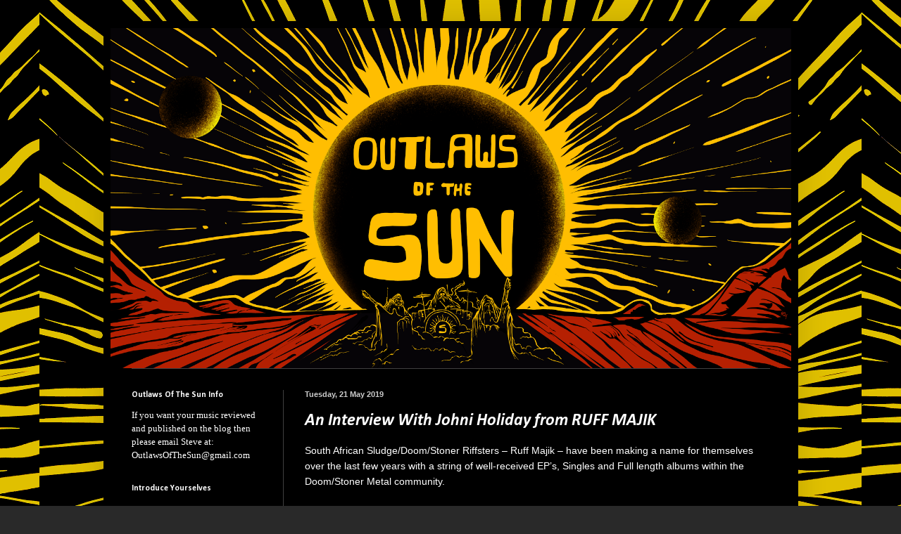

--- FILE ---
content_type: text/html; charset=UTF-8
request_url: https://outlawsofthesun.blogspot.com/2019/05/an-interview-with-johni-holiday-from.html?m=0
body_size: 18131
content:
<!DOCTYPE html>
<html class='v2' dir='ltr' xmlns='http://www.w3.org/1999/xhtml' xmlns:b='http://www.google.com/2005/gml/b' xmlns:data='http://www.google.com/2005/gml/data' xmlns:expr='http://www.google.com/2005/gml/expr'>
<head>
<link href='https://www.blogger.com/static/v1/widgets/335934321-css_bundle_v2.css' rel='stylesheet' type='text/css'/>
<script type='text/javascript'>
 
  // Written by Amit Agarwal
  
  /* Get the full URL of the current blogger page */
  var blog = document.location.href.toLowerCase();
 
  /* Do not redirect if the domain is .com already */
  if (!blog.match(/\.blogspot\.com/)) {
 
    /* Replace the country TLD with .com and ncr switch */
    blog = blog.replace(/\.blogspot\..*?\//, ".blogspot.com/ncr/");
 
    /* Redirect to the new .com URL in the current tab */
    window.location.replace(blog);
  }
 
  // Source: http://labnol.org/?p=21031
  
</script>
<meta content='K8hlnCGhG0YtCI4GFvWvTSpt4IJmh8hW0-Be6zmuevk' name='google-site-verification'/>
<meta content='width=1100' name='viewport'/>
<meta content='text/html; charset=UTF-8' http-equiv='Content-Type'/>
<meta content='blogger' name='generator'/>
<link href='https://outlawsofthesun.blogspot.com/favicon.ico' rel='icon' type='image/x-icon'/>
<link href='https://outlawsofthesun.blogspot.com/2019/05/an-interview-with-johni-holiday-from.html' rel='canonical'/>
<link rel="alternate" type="application/atom+xml" title="Outlaws Of The Sun - Atom" href="https://outlawsofthesun.blogspot.com/feeds/posts/default" />
<link rel="alternate" type="application/rss+xml" title="Outlaws Of The Sun - RSS" href="https://outlawsofthesun.blogspot.com/feeds/posts/default?alt=rss" />
<link rel="service.post" type="application/atom+xml" title="Outlaws Of The Sun - Atom" href="https://www.blogger.com/feeds/444795387003740633/posts/default" />

<link rel="alternate" type="application/atom+xml" title="Outlaws Of The Sun - Atom" href="https://outlawsofthesun.blogspot.com/feeds/1741811151018680836/comments/default" />
<!--Can't find substitution for tag [blog.ieCssRetrofitLinks]-->
<link href='https://blogger.googleusercontent.com/img/b/R29vZ2xl/AVvXsEhvSAjdLD8EDyhNP8bkW3NlZGoHfqRvlKLVy5wflHO7dzLX4P67UJPz_4dsUXlqKtNu4OPqnqd4RdeEklpD2YWSEniSihTsCOoUS2GRgUzQv_x0z2eYZCtGvYslnE63-CZkGy6YfWd6p8uJ/s400/Ruff+Majik+3+-+Christelle+Duvenage+Photography.jpg' rel='image_src'/>
<meta content='https://outlawsofthesun.blogspot.com/2019/05/an-interview-with-johni-holiday-from.html' property='og:url'/>
<meta content='An Interview With Johni Holiday from RUFF MAJIK' property='og:title'/>
<meta content='Ex-The Sludgelord Founder Now Doing A New Blog. Expect Reviews, News and Interviews from The Doom/Sludge/Stoner Metal World.' property='og:description'/>
<meta content='https://blogger.googleusercontent.com/img/b/R29vZ2xl/AVvXsEhvSAjdLD8EDyhNP8bkW3NlZGoHfqRvlKLVy5wflHO7dzLX4P67UJPz_4dsUXlqKtNu4OPqnqd4RdeEklpD2YWSEniSihTsCOoUS2GRgUzQv_x0z2eYZCtGvYslnE63-CZkGy6YfWd6p8uJ/w1200-h630-p-k-no-nu/Ruff+Majik+3+-+Christelle+Duvenage+Photography.jpg' property='og:image'/>
<title>Outlaws Of The Sun: An Interview With Johni Holiday from RUFF MAJIK</title>
<style type='text/css'>@font-face{font-family:'Calibri';font-style:italic;font-weight:700;font-display:swap;src:url(//fonts.gstatic.com/l/font?kit=J7aYnpV-BGlaFfdAhLQgUp5aHRgejiMIKQ&skey=8b00183e5f6700b6&v=v15)format('woff2');unicode-range:U+0000-00FF,U+0131,U+0152-0153,U+02BB-02BC,U+02C6,U+02DA,U+02DC,U+0304,U+0308,U+0329,U+2000-206F,U+20AC,U+2122,U+2191,U+2193,U+2212,U+2215,U+FEFF,U+FFFD;}@font-face{font-family:'Calibri';font-style:normal;font-weight:400;font-display:swap;src:url(//fonts.gstatic.com/l/font?kit=J7afnpV-BGlaFfdAhLEY67FIEjg&skey=a1029226f80653a8&v=v15)format('woff2');unicode-range:U+0000-00FF,U+0131,U+0152-0153,U+02BB-02BC,U+02C6,U+02DA,U+02DC,U+0304,U+0308,U+0329,U+2000-206F,U+20AC,U+2122,U+2191,U+2193,U+2212,U+2215,U+FEFF,U+FFFD;}@font-face{font-family:'Calibri';font-style:normal;font-weight:700;font-display:swap;src:url(//fonts.gstatic.com/l/font?kit=J7aanpV-BGlaFfdAjAo9_pxqHxIZrCE&skey=cd2dd6afe6bf0eb2&v=v15)format('woff2');unicode-range:U+0000-00FF,U+0131,U+0152-0153,U+02BB-02BC,U+02C6,U+02DA,U+02DC,U+0304,U+0308,U+0329,U+2000-206F,U+20AC,U+2122,U+2191,U+2193,U+2212,U+2215,U+FEFF,U+FFFD;}</style>
<style id='page-skin-1' type='text/css'><!--
/*
-----------------------------------------------
Blogger Template Style
Name:     Simple
Designer: Blogger
URL:      www.blogger.com
----------------------------------------------- */
/* Content
----------------------------------------------- */
body {
font: normal normal 13px Calibri;
color: #ffffff;
background: #292929 url(//4.bp.blogspot.com/-QWrcbXHlsCY/WMO5R68fhaI/AAAAAAAADHI/_JOA4TJkH3sUAxoE-gZ9uaSo6cWp53_PQCK4B/s0/OutlawsBack.png) repeat scroll top center;
padding: 0 40px 40px 40px;
}
html body .region-inner {
min-width: 0;
max-width: 100%;
width: auto;
}
h2 {
font-size: 22px;
}
a:link {
text-decoration:none;
color: #0083ff;
}
a:visited {
text-decoration:none;
color: #ffffff;
}
a:hover {
text-decoration:underline;
color: #0083ff;
}
.body-fauxcolumn-outer .fauxcolumn-inner {
background: transparent none repeat scroll top left;
_background-image: none;
}
.body-fauxcolumn-outer .cap-top {
position: absolute;
z-index: 1;
height: 400px;
width: 100%;
}
.body-fauxcolumn-outer .cap-top .cap-left {
width: 100%;
background: transparent none repeat-x scroll top left;
_background-image: none;
}
.content-outer {
-moz-box-shadow: 0 0 40px rgba(0, 0, 0, .15);
-webkit-box-shadow: 0 0 5px rgba(0, 0, 0, .15);
-goog-ms-box-shadow: 0 0 10px #333333;
box-shadow: 0 0 40px rgba(0, 0, 0, .15);
margin-bottom: 1px;
}
.content-inner {
padding: 10px 10px;
}
.content-inner {
background-color: #000000;
}
/* Header
----------------------------------------------- */
.header-outer {
background: transparent none repeat-x scroll 0 -400px;
_background-image: none;
}
.Header h1 {
font: normal normal 60px Arial, Tahoma, Helvetica, FreeSans, sans-serif;
color: #ffffff;
text-shadow: -1px -1px 1px rgba(0, 0, 0, .2);
}
.Header h1 a {
color: #ffffff;
}
.Header .description {
font-size: 140%;
color: #0000ff;
}
.header-inner .Header .titlewrapper {
padding: 22px 30px;
}
.header-inner .Header .descriptionwrapper {
padding: 0 30px;
}
/* Tabs
----------------------------------------------- */
.tabs-inner .section:first-child {
border-top: 1px solid #404040;
}
.tabs-inner .section:first-child ul {
margin-top: -1px;
border-top: 1px solid #404040;
border-left: 0 solid #404040;
border-right: 0 solid #404040;
}
.tabs-inner .widget ul {
background: #222222 none repeat-x scroll 0 -800px;
_background-image: none;
border-bottom: 1px solid #404040;
margin-top: 0;
margin-left: -30px;
margin-right: -30px;
}
.tabs-inner .widget li a {
display: inline-block;
padding: .6em 1em;
font: normal normal 14px Arial, Tahoma, Helvetica, FreeSans, sans-serif;
color: #999999;
border-left: 1px solid #000000;
border-right: 0 solid #404040;
}
.tabs-inner .widget li:first-child a {
border-left: none;
}
.tabs-inner .widget li.selected a, .tabs-inner .widget li a:hover {
color: #ffffff;
background-color: #000000;
text-decoration: none;
}
/* Columns
----------------------------------------------- */
.main-outer {
border-top: 0 solid #404040;
}
.fauxcolumn-left-outer .fauxcolumn-inner {
border-right: 1px solid #404040;
}
.fauxcolumn-right-outer .fauxcolumn-inner {
border-left: 1px solid #404040;
}
/* Headings
----------------------------------------------- */
div.widget > h2,
div.widget h2.title {
margin: 0 0 1em 0;
font: normal bold 12px Calibri;
color: #ffffff;
}
/* Widgets
----------------------------------------------- */
.widget .zippy {
color: #999999;
text-shadow: 2px 2px 1px rgba(0, 0, 0, .1);
}
.widget .popular-posts ul {
list-style: none;
}
/* Posts
----------------------------------------------- */
h2.date-header {
font: normal bold 11px Arial, Tahoma, Helvetica, FreeSans, sans-serif;
}
.date-header span {
background-color: transparent;
color: #cccccc;
padding: inherit;
letter-spacing: inherit;
margin: inherit;
}
.main-inner {
padding-top: 30px;
padding-bottom: 30px;
}
.main-inner .column-center-inner {
padding: 0 15px;
}
.main-inner .column-center-inner .section {
margin: 0 15px;
}
.post {
margin: 0 0 25px 0;
}
h3.post-title, .comments h4 {
font: italic bold 24px Calibri;
margin: .75em 0 0;
}
.post-body {
font-size: 110%;
line-height: 1.4;
position: relative;
}
.post-body img, .post-body .tr-caption-container, .Profile img, .Image img,
.BlogList .item-thumbnail img {
padding: 0;
background: #111111;
border: 1px solid #111111;
-moz-box-shadow: 1px 1px 5px rgba(0, 0, 0, .1);
-webkit-box-shadow: 1px 1px 5px rgba(0, 0, 0, .1);
box-shadow: 1px 1px 5px rgba(0, 0, 0, .1);
}
.post-body img, .post-body .tr-caption-container {
padding: 1px;
}
.post-body .tr-caption-container {
color: #cccccc;
}
.post-body .tr-caption-container img {
padding: 0;
background: transparent;
border: none;
-moz-box-shadow: 0 0 0 rgba(0, 0, 0, .1);
-webkit-box-shadow: 0 0 0 rgba(0, 0, 0, .1);
box-shadow: 0 0 0 rgba(0, 0, 0, .1);
}
.post-header {
margin: 0 0 1.5em;
line-height: 1.6;
font-size: 90%;
}
.post-footer {
margin: 20px -2px 0;
padding: 5px 10px;
color: #888888;
background-color: #303030;
border-bottom: 1px solid #444444;
line-height: 1.6;
font-size: 90%;
}
#comments .comment-author {
padding-top: 1.5em;
border-top: 1px solid #404040;
background-position: 0 1.5em;
}
#comments .comment-author:first-child {
padding-top: 0;
border-top: none;
}
.avatar-image-container {
margin: .2em 0 0;
}
#comments .avatar-image-container img {
border: 1px solid #111111;
}
/* Comments
----------------------------------------------- */
.comments .comments-content .icon.blog-author {
background-repeat: no-repeat;
background-image: url([data-uri]);
}
.comments .comments-content .loadmore a {
border-top: 1px solid #999999;
border-bottom: 1px solid #999999;
}
.comments .comment-thread.inline-thread {
background-color: #303030;
}
.comments .continue {
border-top: 2px solid #999999;
}
/* Accents
---------------------------------------------- */
.section-columns td.columns-cell {
border-left: 1px solid #404040;
}
.blog-pager {
background: transparent none no-repeat scroll top center;
}
.blog-pager-older-link, .home-link,
.blog-pager-newer-link {
background-color: #000000;
padding: 5px;
}
.footer-outer {
border-top: 0 dashed #bbbbbb;
}
/* Mobile
----------------------------------------------- */
body.mobile  {
background-size: auto;
}
.mobile .body-fauxcolumn-outer {
background: transparent none repeat scroll top left;
}
.mobile .body-fauxcolumn-outer .cap-top {
background-size: 100% auto;
}
.mobile .content-outer {
-webkit-box-shadow: 0 0 3px rgba(0, 0, 0, .15);
box-shadow: 0 0 3px rgba(0, 0, 0, .15);
}
.mobile .tabs-inner .widget ul {
margin-left: 0;
margin-right: 0;
}
.mobile .post {
margin: 0;
}
.mobile .main-inner .column-center-inner .section {
margin: 0;
}
.mobile .date-header span {
padding: 0.1em 10px;
margin: 0 -10px;
}
.mobile h3.post-title {
margin: 0;
}
.mobile .blog-pager {
background: transparent none no-repeat scroll top center;
}
.mobile .footer-outer {
border-top: none;
}
.mobile .main-inner, .mobile .footer-inner {
background-color: #000000;
}
.mobile-index-contents {
color: #ffffff;
}
.mobile-link-button {
background-color: #0083ff;
}
.mobile-link-button a:link, .mobile-link-button a:visited {
color: #ffffff;
}
.mobile .tabs-inner .section:first-child {
border-top: none;
}
.mobile .tabs-inner .PageList .widget-content {
background-color: #000000;
color: #ffffff;
border-top: 1px solid #404040;
border-bottom: 1px solid #404040;
}
.mobile .tabs-inner .PageList .widget-content .pagelist-arrow {
border-left: 1px solid #404040;
}

--></style>
<style id='template-skin-1' type='text/css'><!--
body {
min-width: 987px;
}
.content-outer, .content-fauxcolumn-outer, .region-inner {
min-width: 987px;
max-width: 987px;
_width: 987px;
}
.main-inner .columns {
padding-left: 246px;
padding-right: 0px;
}
.main-inner .fauxcolumn-center-outer {
left: 246px;
right: 0px;
/* IE6 does not respect left and right together */
_width: expression(this.parentNode.offsetWidth -
parseInt("246px") -
parseInt("0px") + 'px');
}
.main-inner .fauxcolumn-left-outer {
width: 246px;
}
.main-inner .fauxcolumn-right-outer {
width: 0px;
}
.main-inner .column-left-outer {
width: 246px;
right: 100%;
margin-left: -246px;
}
.main-inner .column-right-outer {
width: 0px;
margin-right: -0px;
}
#layout {
min-width: 0;
}
#layout .content-outer {
min-width: 0;
width: 800px;
}
#layout .region-inner {
min-width: 0;
width: auto;
}
--></style>
<link href='https://www.blogger.com/dyn-css/authorization.css?targetBlogID=444795387003740633&amp;zx=70c77322-2e2b-4703-9065-b8ba1e085241' media='none' onload='if(media!=&#39;all&#39;)media=&#39;all&#39;' rel='stylesheet'/><noscript><link href='https://www.blogger.com/dyn-css/authorization.css?targetBlogID=444795387003740633&amp;zx=70c77322-2e2b-4703-9065-b8ba1e085241' rel='stylesheet'/></noscript>
<meta name='google-adsense-platform-account' content='ca-host-pub-1556223355139109'/>
<meta name='google-adsense-platform-domain' content='blogspot.com'/>

<link rel="stylesheet" href="https://fonts.googleapis.com/css2?display=swap&family=Calibri"></head>
<body class='loading variant-dark'>
<div class='navbar no-items section' id='navbar' name='Navbar'>
</div>
<div class='body-fauxcolumns'>
<div class='fauxcolumn-outer body-fauxcolumn-outer'>
<div class='cap-top'>
<div class='cap-left'></div>
<div class='cap-right'></div>
</div>
<div class='fauxborder-left'>
<div class='fauxborder-right'></div>
<div class='fauxcolumn-inner'>
</div>
</div>
<div class='cap-bottom'>
<div class='cap-left'></div>
<div class='cap-right'></div>
</div>
</div>
</div>
<div class='content'>
<div class='content-fauxcolumns'>
<div class='fauxcolumn-outer content-fauxcolumn-outer'>
<div class='cap-top'>
<div class='cap-left'></div>
<div class='cap-right'></div>
</div>
<div class='fauxborder-left'>
<div class='fauxborder-right'></div>
<div class='fauxcolumn-inner'>
</div>
</div>
<div class='cap-bottom'>
<div class='cap-left'></div>
<div class='cap-right'></div>
</div>
</div>
</div>
<div class='content-outer'>
<div class='content-cap-top cap-top'>
<div class='cap-left'></div>
<div class='cap-right'></div>
</div>
<div class='fauxborder-left content-fauxborder-left'>
<div class='fauxborder-right content-fauxborder-right'></div>
<div class='content-inner'>
<header>
<div class='header-outer'>
<div class='header-cap-top cap-top'>
<div class='cap-left'></div>
<div class='cap-right'></div>
</div>
<div class='fauxborder-left header-fauxborder-left'>
<div class='fauxborder-right header-fauxborder-right'></div>
<div class='region-inner header-inner'>
<div class='header section' id='header' name='Header'><div class='widget Header' data-version='1' id='Header1'>
<div id='header-inner'>
<a href='https://outlawsofthesun.blogspot.com/?m=0' style='display: block'>
<img alt='Outlaws Of The Sun' height='800px; ' id='Header1_headerimg' src='https://blogger.googleusercontent.com/img/b/R29vZ2xl/AVvXsEhGQXOEf9b3il3sijtQYmLxLNP563CSCtt7QHGIeVordFu9eMyO2pscDTHNn9ABcW9-nZErYlcJF8E3tECyDTMzlbbo-riBfxpSWUQRBt5fRjIDVxdh9eRajNgzrzf3wzKl6PK5HsS8BM05/s1600/Outlaws1.png' style='display: block; height:auto; width:100%;' width='1600px; '/>
</a>
</div>
</div></div>
</div>
</div>
<div class='header-cap-bottom cap-bottom'>
<div class='cap-left'></div>
<div class='cap-right'></div>
</div>
</div>
</header>
<div class='tabs-outer'>
<div class='tabs-cap-top cap-top'>
<div class='cap-left'></div>
<div class='cap-right'></div>
</div>
<div class='fauxborder-left tabs-fauxborder-left'>
<div class='fauxborder-right tabs-fauxborder-right'></div>
<div class='region-inner tabs-inner'>
<div class='tabs no-items section' id='crosscol' name='Cross-column'></div>
<div class='tabs no-items section' id='crosscol-overflow' name='Cross-Column 2'></div>
</div>
</div>
<div class='tabs-cap-bottom cap-bottom'>
<div class='cap-left'></div>
<div class='cap-right'></div>
</div>
</div>
<div class='main-outer'>
<div class='main-cap-top cap-top'>
<div class='cap-left'></div>
<div class='cap-right'></div>
</div>
<div class='fauxborder-left main-fauxborder-left'>
<div class='fauxborder-right main-fauxborder-right'></div>
<div class='region-inner main-inner'>
<div class='columns fauxcolumns'>
<div class='fauxcolumn-outer fauxcolumn-center-outer'>
<div class='cap-top'>
<div class='cap-left'></div>
<div class='cap-right'></div>
</div>
<div class='fauxborder-left'>
<div class='fauxborder-right'></div>
<div class='fauxcolumn-inner'>
</div>
</div>
<div class='cap-bottom'>
<div class='cap-left'></div>
<div class='cap-right'></div>
</div>
</div>
<div class='fauxcolumn-outer fauxcolumn-left-outer'>
<div class='cap-top'>
<div class='cap-left'></div>
<div class='cap-right'></div>
</div>
<div class='fauxborder-left'>
<div class='fauxborder-right'></div>
<div class='fauxcolumn-inner'>
</div>
</div>
<div class='cap-bottom'>
<div class='cap-left'></div>
<div class='cap-right'></div>
</div>
</div>
<div class='fauxcolumn-outer fauxcolumn-right-outer'>
<div class='cap-top'>
<div class='cap-left'></div>
<div class='cap-right'></div>
</div>
<div class='fauxborder-left'>
<div class='fauxborder-right'></div>
<div class='fauxcolumn-inner'>
</div>
</div>
<div class='cap-bottom'>
<div class='cap-left'></div>
<div class='cap-right'></div>
</div>
</div>
<!-- corrects IE6 width calculation -->
<div class='columns-inner'>
<div class='column-center-outer'>
<div class='column-center-inner'>
<div class='main section' id='main' name='Main'><div class='widget Blog' data-version='1' id='Blog1'>
<div class='blog-posts hfeed'>

          <div class="date-outer">
        
<h2 class='date-header'><span>Tuesday, 21 May 2019</span></h2>

          <div class="date-posts">
        
<div class='post-outer'>
<div class='post hentry' itemprop='blogPost' itemscope='itemscope' itemtype='http://schema.org/BlogPosting'>
<meta content='https://blogger.googleusercontent.com/img/b/R29vZ2xl/AVvXsEhvSAjdLD8EDyhNP8bkW3NlZGoHfqRvlKLVy5wflHO7dzLX4P67UJPz_4dsUXlqKtNu4OPqnqd4RdeEklpD2YWSEniSihTsCOoUS2GRgUzQv_x0z2eYZCtGvYslnE63-CZkGy6YfWd6p8uJ/s400/Ruff+Majik+3+-+Christelle+Duvenage+Photography.jpg' itemprop='image_url'/>
<meta content='444795387003740633' itemprop='blogId'/>
<meta content='1741811151018680836' itemprop='postId'/>
<a name='1741811151018680836'></a>
<h3 class='post-title entry-title' itemprop='name'>
An Interview With Johni Holiday from RUFF MAJIK
</h3>
<div class='post-header'>
<div class='post-header-line-1'></div>
</div>
<div class='post-body entry-content' id='post-body-1741811151018680836' itemprop='description articleBody'>
<span style="font-family: &quot;trebuchet ms&quot; , sans-serif;">South African Sludge/Doom/Stoner Riffsters &#8211; Ruff Majik &#8211; have been making a name for themselves over the last few years with a string of well-received EP&#8217;s, Singles and Full length albums within the Doom/Stoner Metal community. <br /><br />Ruff Majik are very hard categorize as they move effortlessly from genre to the next whilst creating their own original sound. <br /><br />Their latest album Tårn has just been released and it&#8217;s starting to gain some major praise for the band. <br /><br />I caught up with Johni Holiday (Guitar/Vox) from Ruff Majik where we discussed the making of the album, South African Music Scene and Ruff Majik current visit to Europe. <br /><br /><b>Hi Johni. Thanks for doing this interview. How are things with you today? </b><br /><br />Pretty great. Nursing a hangover, but the sun is out in Germany for the first time in two weeks so I&#8217;m having a smashing time. <br /></span><br />
<div class="separator" style="clear: both; text-align: center;">
<span style="font-family: &quot;trebuchet ms&quot; , sans-serif;"><a href="https://blogger.googleusercontent.com/img/b/R29vZ2xl/AVvXsEhvSAjdLD8EDyhNP8bkW3NlZGoHfqRvlKLVy5wflHO7dzLX4P67UJPz_4dsUXlqKtNu4OPqnqd4RdeEklpD2YWSEniSihTsCOoUS2GRgUzQv_x0z2eYZCtGvYslnE63-CZkGy6YfWd6p8uJ/s1600/Ruff+Majik+3+-+Christelle+Duvenage+Photography.jpg" imageanchor="1" style="margin-left: 1em; margin-right: 1em;"><img border="0" data-original-height="525" data-original-width="787" height="266" src="https://blogger.googleusercontent.com/img/b/R29vZ2xl/AVvXsEhvSAjdLD8EDyhNP8bkW3NlZGoHfqRvlKLVy5wflHO7dzLX4P67UJPz_4dsUXlqKtNu4OPqnqd4RdeEklpD2YWSEniSihTsCOoUS2GRgUzQv_x0z2eYZCtGvYslnE63-CZkGy6YfWd6p8uJ/s400/Ruff+Majik+3+-+Christelle+Duvenage+Photography.jpg" width="400" /></a></span></div>
<span style="font-family: &quot;trebuchet ms&quot; , sans-serif;">
<div style="text-align: center;">
Photo by&nbsp;<a href="https://www.facebook.com/ChristelleDuvenagePhotography/" rel="nofollow" target="_blank"><b>Christelle Duvenage Photography</b></a></div>
<br /><b>For people not in the know can you give a brief history of how Ruff Majik came together and what the current line-up is today. </b><br /><br />Well, we&#8217;re just 3 mates that grew up in the same small mining town in South Africa (called Lydenburg, which actually translates to &#8220;Suffering Town&#8221;). We were the only non-conservative, metalhead types in the whole town, so ya know, we started a band. And here we are! The line-up is me (Johni Holiday), as well as Jimmy Glass on bass and Ben Manchino on drums. <br /><br /><b>Where did you get the name Ruff Majik from. </b><br /><br />Well, there was a failed pilot for a TV adaption of H.P. Lovecraft&#8217;s &#8220;Call of Cthulhu&#8221;, with the same name but a different spelling. We thought it would be a cool reference to make, and for whatever drunken reason we had that day we decided to spell it Ruff Majik instead of Rough Magic. It&#8217;s been pretty interesting so far though, hearing people try and pronounce it. We&#8217;ve heard &#8220;Roof Mayik&#8221;, &#8220;Riff Magic&#8221;, &#8220;Rough Magiiiiic&#8221; and loads more ha ha ha ha. <br /><br /><b>How would you describe your own music in your own words. As you play a very warped version of Doom/Sludge/Stoner Metal which I find very hard to describe. </b><br /><br />We used to call ourselves rubber a few years ago. I think that still kinda makes sense. But yeah, we just play whatever the hell we like really ha ha ha. Some days we feel doom, some days we feel funk, some days we feel kvlt, other days we feel punk - but as long as it&#8217;s loud, heavy, and covered in a big &#8216;ol cloud of reefer smoke, we&#8217;ll play it! <br /><br /><div class="separator" style="clear: both; text-align: center;">
<a href="https://blogger.googleusercontent.com/img/b/R29vZ2xl/AVvXsEiUedzvc-wTHIRxjbX4pAFUB63DnluKZn5yAGaY48Dalgo25fBOdIUaofZUvbFFtruYL0NjpRhv6XKmpcjVfmH-cbz-eyxPtAY_5j23hAfiCnZV7XvjRoIGtW1qhrDoLS6N1mu61mJucXUG/s1600/Ruff+Majik+1+-+Christelle+Duvenage+Photography.jpg" imageanchor="1" style="margin-left: 1em; margin-right: 1em;"><img border="0" data-original-height="1181" data-original-width="787" height="400" src="https://blogger.googleusercontent.com/img/b/R29vZ2xl/AVvXsEiUedzvc-wTHIRxjbX4pAFUB63DnluKZn5yAGaY48Dalgo25fBOdIUaofZUvbFFtruYL0NjpRhv6XKmpcjVfmH-cbz-eyxPtAY_5j23hAfiCnZV7XvjRoIGtW1qhrDoLS6N1mu61mJucXUG/s400/Ruff+Majik+1+-+Christelle+Duvenage+Photography.jpg" width="266" /></a></div>
<div style="text-align: center;">
Photo by&nbsp;<a href="https://www.facebook.com/ChristelleDuvenagePhotography/" rel="nofollow" target="_blank"><b>Christelle Duvenage Photography</b></a></div>
<br /><b>You have just released your new album Tarn. It&#8217;s been getting a great response from almost everyone. Has that surprised you at how well the album has been received. </b><br /><br />A bit. I think we&#8217;re critical of ourselves, as I believe all artists should be. So, we&#8217;re always pleasantly surprised when we get a good review. <br /><br /><b>What were your original expectations for this album before it was released and have they fully been met. </b><br /><br />Well, we&#8217;re hoping to sell out our vinyl soon! But other than that, I think everything has been going pretty much according to plan. <br /><br /><b>Was recording the new album a hard or easy experience for the band? </b><br /><br /> It&#8217;s always pretty straight forward. We recorded again with our good friend Evert Snyman from Backline Studios in Johannesburg, so it was a pretty relaxing atmosphere for us. Also, we record real quick, so we were done in 2 days. <br /><br /><b>Lay Bare Recordings are releasing your new album. How did you hook up with them. Great label releasing some fantastic albums on vinyl recently. </b><br /><br /> The owner of the label&nbsp;</span><span style="font-family: Trebuchet MS, sans-serif;">(Désirée)</span><span style="font-family: &quot;trebuchet ms&quot; , sans-serif;">&nbsp;actually saw us live at Freak Valley Festival in Siegen, Germany! So&nbsp;<span style="font-family: &quot;Trebuchet MS&quot;, sans-serif;">Désirée&nbsp;</span>contacted us to see if we&#8217;d be interested in working with them, and so it happened!&nbsp;</span><div>
<span style="font-family: &quot;trebuchet ms&quot; , sans-serif;"><br /></span></div>
<div>
<span style="font-family: &quot;trebuchet ms&quot; , sans-serif;">Really cool people and a really cool label, overall it&#8217;s been a pretty rad experience. <br /><br /><div class="separator" style="clear: both; text-align: center;">
<a href="https://blogger.googleusercontent.com/img/b/R29vZ2xl/AVvXsEjGrgQuW8Qa2rFQUdPK-0PndTN73Y1TpV4vbxRl_IE6bc57xa4LvVM9pjZ3IF0ngSe0Erjh7OAsRnFo1qI0eLlyW_NiHoBMDV-eAJQXSZIoirqQiTfpq2dbQlz-7ulhsxerOQ4g4HV0gMJA/s1600/TARN.jpg" imageanchor="1" style="margin-left: 1em; margin-right: 1em;"><img border="0" data-original-height="1200" data-original-width="1200" height="400" src="https://blogger.googleusercontent.com/img/b/R29vZ2xl/AVvXsEjGrgQuW8Qa2rFQUdPK-0PndTN73Y1TpV4vbxRl_IE6bc57xa4LvVM9pjZ3IF0ngSe0Erjh7OAsRnFo1qI0eLlyW_NiHoBMDV-eAJQXSZIoirqQiTfpq2dbQlz-7ulhsxerOQ4g4HV0gMJA/s400/TARN.jpg" width="400" /></a></div>
<div style="text-align: center;">
<br /></div>
<b>The album cover is awesome. Who designed the cover and how much input did you have into the final design. </b><br /><br />It was designed by Anni Buchner from <a href="https://www.facebook.com/aleandcakeillustration/" rel="nofollow" target="_blank"><b>Ale &amp; Cake Illustration</b></a>. She&#8217;s illustrated every album cover we&#8217;ve ever had, and we always work very closely with her on the ideas for the design. She always does magical work. <br /><br /><b>What is the song writing dynamic in the band? Is it a group collective or down to certain individuals. </b><br /><br />  Depends really. The lyrics are all down to me, and I write the riffs on guitar. But I don&#8217;t know shit about drumming, and our bass player has a genuinely unique style that I also don&#8217;t understand, so when it comes to contributing musically I think everyone does their fair share. <br /><br /><b>What comes first when writing and recording new music? Music or lyrics. </b><br /><br />Almost always the music. It has happened on occasion that the lyrics come first, but it&#8217;s very rare <br /><br /><b>What inspires you when writing music? </b><br /><br /> I guess life in general. All the experiences we go through as a band and as people. Sometimes drunken ideas turn into beautiful songs. You know, just the usual generic answer. <br /><br /><b>You&#8217;re from South Africa. What is the Hard Rock/Metal scene currently like in South Africa. Did you have the opportunity to perform live on a regular basis in South Africa.</b></span><div>
<span style="font-family: &quot;trebuchet ms&quot; , sans-serif;"><b></b><br />It&#8217;s passionate, but it&#8217;s small. The unfortunate reality is that most of our rock &#8216;n roll venues are closing down, and there&#8217;s a smaller fan base now than there use to be in the early 2000&#8217;s. But, the fans that are interested are dedicated, and there&#8217;s a resurgence of heavy rock/punk/metal/whatever happening which is really cool - more bands are coming out now than we&#8217;ve seen in years. And they&#8217;re all top quality.  But it&#8217;s hard to get a quality tour going when everything is so far apart. <br /><br /><div class="separator" style="clear: both; text-align: center;">
<a href="https://blogger.googleusercontent.com/img/b/R29vZ2xl/AVvXsEhG6Bf_aGGSj7ibk2PCEtrxWyWTMSbXeAlMPMVFMIbtS0Ky-PCxC3EuYIheTgGyIdwtuSAEvolgSGh2pGWMPSRjNC4MJNIUSbUZ1AvSYn0ijRd9uaQUdPz1kd5ns-5C-znyVaV-r7y9x5IR/s1600/Ruff+Majik+1+-+Christelle+Duvenage+Photography+%25281%2529.jpg" imageanchor="1" style="margin-left: 1em; margin-right: 1em;"><img border="0" data-original-height="1181" data-original-width="787" height="400" src="https://blogger.googleusercontent.com/img/b/R29vZ2xl/AVvXsEhG6Bf_aGGSj7ibk2PCEtrxWyWTMSbXeAlMPMVFMIbtS0Ky-PCxC3EuYIheTgGyIdwtuSAEvolgSGh2pGWMPSRjNC4MJNIUSbUZ1AvSYn0ijRd9uaQUdPz1kd5ns-5C-znyVaV-r7y9x5IR/s400/Ruff+Majik+1+-+Christelle+Duvenage+Photography+%25281%2529.jpg" width="266" /></a></div>
<div style="text-align: center;">
Photo by&nbsp;<a href="https://www.facebook.com/ChristelleDuvenagePhotography/" rel="nofollow" target="_blank"><b>Christelle Duvenage Photography</b></a></div>
<br /><b>Can you recommend any other bands for people to check out from South Africa. </b><br /><br /> Bands like Caution Boy, Pollinator, Them Dirty Shrikes, Apocalypse Later, The Human Nebula, Mad God, Goat Throne, Peasant and Ma-at are absolutely killing it at the moment and it&#8217;s great to see. Some new blood includes bands like Double Sun and Psykasm who are also great live, so I&#8217;m excited for some recordings by them! <br /><br /><b>You&#8217;ve recently moved over to Europe for the time being. Why did you decide to come over to Europe and was that an easy decision to make especially with your family and friends being located back home. </b><br /><br /> Well, we realized that if we want to tour, and tour seriously, that there was just no other option. We were fortunate enough to have a few &#8220;right time, right place&#8221; types of situations, and it&#8217;s really helped us get a foot in the door. <br /><br />Was it a hard decision to make? No. I gave it all for music and the free electric band. <br /><br /><b>How long will you be staying in Europe and will you be performing gigs in other countries during your stay. </b><br /><br />Well, we&#8217;ll be here for a couple of months, having meetings, making deals, and planning a strong fall tour. Then we&#8217;ll be back in S.A. for a couple weeks to get the visas sorted, and after that we&#8217;ll make a more permanent move, probably from the fall onwards. <br /><br />But yeah, it&#8217;s not all just business - we&#8217;ll be going to Poland for Smoke Over Warsaw next month, and to France to play Rock In Bourlon - and then one or two German shows in between. Got some pretty cool stuff confirmed for the coming months as well, but you&#8217;ll have to wait and see <br /><br /><b>Thanks for doing this interview. Before you go do you have any words of wisdom to say to your fans</b><br /><br />I would never attempt to sound wise ha ha ha. But let&#8217;s have a crack at some general life advice instead: <br /><br /> Try to enjoy life, try to be nice to other people, and try to get rest whenever you can. You don&#8217;t have to succeed in all of these, you&#8217;re only human. But trying is easy.</span><br />
<div>
<span style="font-family: &quot;trebuchet ms&quot; , sans-serif;"><br /></span></div>
<div>
<span style="font-family: &quot;trebuchet ms&quot; , sans-serif;"><b><i>Words by Steve Howe and Johni Holiday</i></b></span></div>
<div>
<span style="font-family: &quot;trebuchet ms&quot; , sans-serif;"><b><i><br /></i></b></span></div>
<div>
<span style="font-family: &quot;trebuchet ms&quot; , sans-serif;">Thanks to Warren at Plug Music Agency for arranging this interview. Thanks to Johni for taking the time out to talk to us here at the blog.</span></div>
<div>
<span style="font-family: &quot;trebuchet ms&quot; , sans-serif;"><br /></span></div>
<span style="font-family: &quot;trebuchet ms&quot; , sans-serif;"> Tårn is be available to buy now on Vinyl from <a href="https://laybarerecordings.com/release/tarn-by-ruff-majik-lbr024" rel="nofollow" target="_blank">Lay Bare Recordings</a><br /><br /><b><i><u>Links:</u></i></b><br /><br /><a href="https://www.ruffmajik.com/" rel="nofollow" target="_blank">Official</a> | <a href="https://www.facebook.com/ruffmajik/" rel="nofollow" target="_blank">Facebook</a> | <a href="https://ruffmajik.bandcamp.com/" rel="nofollow" target="_blank">BandCamp</a></span><br />
<div>
<br /></div>
<iframe seamless="" src="https://bandcamp.com/EmbeddedPlayer/album=2703688139/size=large/bgcol=ffffff/linkcol=0687f5/transparent=true/" style="border: 0; height: 687px; width: 350px;"><a href="http://ruffmajik.bandcamp.com/album/t-rn">Tårn by Ruff Majik</a></iframe></div>
</div>
<div style='clear: both;'></div>
</div>
<div class='post-footer'>
<div class='post-footer-line post-footer-line-1'><span class='post-author vcard'>
Posted by
<span class='fn' itemprop='author' itemscope='itemscope' itemtype='http://schema.org/Person'>
<meta content='https://www.blogger.com/profile/02825716855728938589' itemprop='url'/>
<a class='g-profile' href='https://www.blogger.com/profile/02825716855728938589' rel='author' title='author profile'>
<span itemprop='name'>Outlaws Of The Sun</span>
</a>
</span>
</span>
<span class='post-timestamp'>
at
<meta content='https://outlawsofthesun.blogspot.com/2019/05/an-interview-with-johni-holiday-from.html' itemprop='url'/>
<a class='timestamp-link' href='https://outlawsofthesun.blogspot.com/2019/05/an-interview-with-johni-holiday-from.html?m=0' rel='bookmark' title='permanent link'><abbr class='published' itemprop='datePublished' title='2019-05-21T16:39:00+01:00'>16:39</abbr></a>
</span>
<span class='post-comment-link'>
</span>
<span class='post-icons'>
<span class='item-control blog-admin pid-909930976'>
<a href='https://www.blogger.com/post-edit.g?blogID=444795387003740633&postID=1741811151018680836&from=pencil' title='Edit Post'>
<img alt='' class='icon-action' height='18' src='https://resources.blogblog.com/img/icon18_edit_allbkg.gif' width='18'/>
</a>
</span>
</span>
<div class='post-share-buttons goog-inline-block'>
<a class='goog-inline-block share-button sb-email' href='https://www.blogger.com/share-post.g?blogID=444795387003740633&postID=1741811151018680836&target=email' target='_blank' title='Email This'><span class='share-button-link-text'>Email This</span></a><a class='goog-inline-block share-button sb-blog' href='https://www.blogger.com/share-post.g?blogID=444795387003740633&postID=1741811151018680836&target=blog' onclick='window.open(this.href, "_blank", "height=270,width=475"); return false;' target='_blank' title='BlogThis!'><span class='share-button-link-text'>BlogThis!</span></a><a class='goog-inline-block share-button sb-twitter' href='https://www.blogger.com/share-post.g?blogID=444795387003740633&postID=1741811151018680836&target=twitter' target='_blank' title='Share to X'><span class='share-button-link-text'>Share to X</span></a><a class='goog-inline-block share-button sb-facebook' href='https://www.blogger.com/share-post.g?blogID=444795387003740633&postID=1741811151018680836&target=facebook' onclick='window.open(this.href, "_blank", "height=430,width=640"); return false;' target='_blank' title='Share to Facebook'><span class='share-button-link-text'>Share to Facebook</span></a><a class='goog-inline-block share-button sb-pinterest' href='https://www.blogger.com/share-post.g?blogID=444795387003740633&postID=1741811151018680836&target=pinterest' target='_blank' title='Share to Pinterest'><span class='share-button-link-text'>Share to Pinterest</span></a>
</div>
</div>
<div class='post-footer-line post-footer-line-2'><span class='post-labels'>
Labels:
<a href='https://outlawsofthesun.blogspot.com/search/label/Doom%20Metal?m=0' rel='tag'>Doom Metal</a>,
<a href='https://outlawsofthesun.blogspot.com/search/label/Interviews?m=0' rel='tag'>Interviews</a>,
<a href='https://outlawsofthesun.blogspot.com/search/label/Johni%20Holiday?m=0' rel='tag'>Johni Holiday</a>,
<a href='https://outlawsofthesun.blogspot.com/search/label/Lay%20Bare%20Recordings?m=0' rel='tag'>Lay Bare Recordings</a>,
<a href='https://outlawsofthesun.blogspot.com/search/label/Plug%20Music%20Agency?m=0' rel='tag'>Plug Music Agency</a>,
<a href='https://outlawsofthesun.blogspot.com/search/label/Ruff%20Majik?m=0' rel='tag'>Ruff Majik</a>,
<a href='https://outlawsofthesun.blogspot.com/search/label/Sludge%20Metal?m=0' rel='tag'>Sludge Metal</a>,
<a href='https://outlawsofthesun.blogspot.com/search/label/Steve%20Howe?m=0' rel='tag'>Steve Howe</a>,
<a href='https://outlawsofthesun.blogspot.com/search/label/Stoner%20Metal?m=0' rel='tag'>Stoner Metal</a>
</span>
</div>
<div class='post-footer-line post-footer-line-3'><span class='post-location'>
</span>
</div>
</div>
</div>
<div class='comments' id='comments'>
<a name='comments'></a>
</div>
</div>

        </div></div>
      
</div>
<div class='blog-pager' id='blog-pager'>
<span id='blog-pager-newer-link'>
<a class='blog-pager-newer-link' href='https://outlawsofthesun.blogspot.com/2019/05/exclusive-album-premiere-of-salems-bend.html?m=0' id='Blog1_blog-pager-newer-link' title='Newer Post'>Newer Post</a>
</span>
<span id='blog-pager-older-link'>
<a class='blog-pager-older-link' href='https://outlawsofthesun.blogspot.com/2019/05/valley-of-sun-old-gods-album-review.html?m=0' id='Blog1_blog-pager-older-link' title='Older Post'>Older Post</a>
</span>
<a class='home-link' href='https://outlawsofthesun.blogspot.com/?m=0'>Home</a>
<div class='blog-mobile-link'>
<a href='https://outlawsofthesun.blogspot.com/2019/05/an-interview-with-johni-holiday-from.html?m=1'>View mobile version</a>
</div>
</div>
<div class='clear'></div>
<div class='post-feeds'>
</div>
</div></div>
</div>
</div>
<div class='column-left-outer'>
<div class='column-left-inner'>
<aside>
<div class='sidebar section' id='sidebar-left-1'><div class='widget Text' data-version='1' id='Text1'>
<h2 class='title'>Outlaws Of The Sun Info</h2>
<div class='widget-content'>
<span =""   style="font-family:&quot;;font-size:medium;">If you want your music reviewed and published on the blog then please email Steve at: OutlawsOfTheSun@gmail.com</span>
</div>
<div class='clear'></div>
</div><div class='widget FeaturedPost' data-version='1' id='FeaturedPost1'>
<h2 class='title'>Introduce Yourselves</h2>
<div class='post-summary'>
<h3><a href='https://outlawsofthesun.blogspot.com/2021/12/attention-for-all-bandsartists-within.html?m=0'>Attention For All Bands/Artists Within Hard Rock/Heavy Metal Scene - Introduce Yourselves</a></h3>
<p>
I&#39;m introducing a new feature on the blog called &quot; Introduce Yourselves &quot; where bands/artists within the Hard Rock/Heavy Metal...
</p>
<img class='image' src='https://blogger.googleusercontent.com/img/a/AVvXsEifKaMwaAaB4C35eon7aDo8LBPE6xgS8g9lKvZDRawycl3gGqYsRbnyvE5l57y5trVD18pYRMaH59N1wAZ8gyQyO5qRUq1y3STlBniy3SuHU02RHS15JTMx1KNec5Aq_ccnI5YM3CGxoqwE0Zcu9UzIzJuoKyL3TxPnpgWigcJbOXtrpUC2NNeSRybOFw=w640-h320'/>
</div>
<style type='text/css'>
    .image {
      width: 100%;
    }
  </style>
<div class='clear'></div>
</div><div class='widget BlogArchive' data-version='1' id='BlogArchive1'>
<h2>Blog Archive</h2>
<div class='widget-content'>
<div id='ArchiveList'>
<div id='BlogArchive1_ArchiveList'>
<ul class='hierarchy'>
<li class='archivedate collapsed'>
<a class='toggle' href='javascript:void(0)'>
<span class='zippy'>

        &#9658;&#160;
      
</span>
</a>
<a class='post-count-link' href='https://outlawsofthesun.blogspot.com/2026/?m=0'>
2026
</a>
<span class='post-count' dir='ltr'>(38)</span>
<ul class='hierarchy'>
<li class='archivedate collapsed'>
<a class='toggle' href='javascript:void(0)'>
<span class='zippy'>

        &#9658;&#160;
      
</span>
</a>
<a class='post-count-link' href='https://outlawsofthesun.blogspot.com/2026/01/?m=0'>
January
</a>
<span class='post-count' dir='ltr'>(38)</span>
</li>
</ul>
</li>
</ul>
<ul class='hierarchy'>
<li class='archivedate collapsed'>
<a class='toggle' href='javascript:void(0)'>
<span class='zippy'>

        &#9658;&#160;
      
</span>
</a>
<a class='post-count-link' href='https://outlawsofthesun.blogspot.com/2025/?m=0'>
2025
</a>
<span class='post-count' dir='ltr'>(722)</span>
<ul class='hierarchy'>
<li class='archivedate collapsed'>
<a class='toggle' href='javascript:void(0)'>
<span class='zippy'>

        &#9658;&#160;
      
</span>
</a>
<a class='post-count-link' href='https://outlawsofthesun.blogspot.com/2025/12/?m=0'>
December
</a>
<span class='post-count' dir='ltr'>(46)</span>
</li>
</ul>
<ul class='hierarchy'>
<li class='archivedate collapsed'>
<a class='toggle' href='javascript:void(0)'>
<span class='zippy'>

        &#9658;&#160;
      
</span>
</a>
<a class='post-count-link' href='https://outlawsofthesun.blogspot.com/2025/11/?m=0'>
November
</a>
<span class='post-count' dir='ltr'>(57)</span>
</li>
</ul>
<ul class='hierarchy'>
<li class='archivedate collapsed'>
<a class='toggle' href='javascript:void(0)'>
<span class='zippy'>

        &#9658;&#160;
      
</span>
</a>
<a class='post-count-link' href='https://outlawsofthesun.blogspot.com/2025/10/?m=0'>
October
</a>
<span class='post-count' dir='ltr'>(69)</span>
</li>
</ul>
<ul class='hierarchy'>
<li class='archivedate collapsed'>
<a class='toggle' href='javascript:void(0)'>
<span class='zippy'>

        &#9658;&#160;
      
</span>
</a>
<a class='post-count-link' href='https://outlawsofthesun.blogspot.com/2025/09/?m=0'>
September
</a>
<span class='post-count' dir='ltr'>(65)</span>
</li>
</ul>
<ul class='hierarchy'>
<li class='archivedate collapsed'>
<a class='toggle' href='javascript:void(0)'>
<span class='zippy'>

        &#9658;&#160;
      
</span>
</a>
<a class='post-count-link' href='https://outlawsofthesun.blogspot.com/2025/08/?m=0'>
August
</a>
<span class='post-count' dir='ltr'>(61)</span>
</li>
</ul>
<ul class='hierarchy'>
<li class='archivedate collapsed'>
<a class='toggle' href='javascript:void(0)'>
<span class='zippy'>

        &#9658;&#160;
      
</span>
</a>
<a class='post-count-link' href='https://outlawsofthesun.blogspot.com/2025/07/?m=0'>
July
</a>
<span class='post-count' dir='ltr'>(63)</span>
</li>
</ul>
<ul class='hierarchy'>
<li class='archivedate collapsed'>
<a class='toggle' href='javascript:void(0)'>
<span class='zippy'>

        &#9658;&#160;
      
</span>
</a>
<a class='post-count-link' href='https://outlawsofthesun.blogspot.com/2025/06/?m=0'>
June
</a>
<span class='post-count' dir='ltr'>(43)</span>
</li>
</ul>
<ul class='hierarchy'>
<li class='archivedate collapsed'>
<a class='toggle' href='javascript:void(0)'>
<span class='zippy'>

        &#9658;&#160;
      
</span>
</a>
<a class='post-count-link' href='https://outlawsofthesun.blogspot.com/2025/05/?m=0'>
May
</a>
<span class='post-count' dir='ltr'>(70)</span>
</li>
</ul>
<ul class='hierarchy'>
<li class='archivedate collapsed'>
<a class='toggle' href='javascript:void(0)'>
<span class='zippy'>

        &#9658;&#160;
      
</span>
</a>
<a class='post-count-link' href='https://outlawsofthesun.blogspot.com/2025/04/?m=0'>
April
</a>
<span class='post-count' dir='ltr'>(61)</span>
</li>
</ul>
<ul class='hierarchy'>
<li class='archivedate collapsed'>
<a class='toggle' href='javascript:void(0)'>
<span class='zippy'>

        &#9658;&#160;
      
</span>
</a>
<a class='post-count-link' href='https://outlawsofthesun.blogspot.com/2025/03/?m=0'>
March
</a>
<span class='post-count' dir='ltr'>(71)</span>
</li>
</ul>
<ul class='hierarchy'>
<li class='archivedate collapsed'>
<a class='toggle' href='javascript:void(0)'>
<span class='zippy'>

        &#9658;&#160;
      
</span>
</a>
<a class='post-count-link' href='https://outlawsofthesun.blogspot.com/2025/02/?m=0'>
February
</a>
<span class='post-count' dir='ltr'>(58)</span>
</li>
</ul>
<ul class='hierarchy'>
<li class='archivedate collapsed'>
<a class='toggle' href='javascript:void(0)'>
<span class='zippy'>

        &#9658;&#160;
      
</span>
</a>
<a class='post-count-link' href='https://outlawsofthesun.blogspot.com/2025/01/?m=0'>
January
</a>
<span class='post-count' dir='ltr'>(58)</span>
</li>
</ul>
</li>
</ul>
<ul class='hierarchy'>
<li class='archivedate collapsed'>
<a class='toggle' href='javascript:void(0)'>
<span class='zippy'>

        &#9658;&#160;
      
</span>
</a>
<a class='post-count-link' href='https://outlawsofthesun.blogspot.com/2024/?m=0'>
2024
</a>
<span class='post-count' dir='ltr'>(742)</span>
<ul class='hierarchy'>
<li class='archivedate collapsed'>
<a class='toggle' href='javascript:void(0)'>
<span class='zippy'>

        &#9658;&#160;
      
</span>
</a>
<a class='post-count-link' href='https://outlawsofthesun.blogspot.com/2024/12/?m=0'>
December
</a>
<span class='post-count' dir='ltr'>(43)</span>
</li>
</ul>
<ul class='hierarchy'>
<li class='archivedate collapsed'>
<a class='toggle' href='javascript:void(0)'>
<span class='zippy'>

        &#9658;&#160;
      
</span>
</a>
<a class='post-count-link' href='https://outlawsofthesun.blogspot.com/2024/11/?m=0'>
November
</a>
<span class='post-count' dir='ltr'>(50)</span>
</li>
</ul>
<ul class='hierarchy'>
<li class='archivedate collapsed'>
<a class='toggle' href='javascript:void(0)'>
<span class='zippy'>

        &#9658;&#160;
      
</span>
</a>
<a class='post-count-link' href='https://outlawsofthesun.blogspot.com/2024/10/?m=0'>
October
</a>
<span class='post-count' dir='ltr'>(61)</span>
</li>
</ul>
<ul class='hierarchy'>
<li class='archivedate collapsed'>
<a class='toggle' href='javascript:void(0)'>
<span class='zippy'>

        &#9658;&#160;
      
</span>
</a>
<a class='post-count-link' href='https://outlawsofthesun.blogspot.com/2024/09/?m=0'>
September
</a>
<span class='post-count' dir='ltr'>(65)</span>
</li>
</ul>
<ul class='hierarchy'>
<li class='archivedate collapsed'>
<a class='toggle' href='javascript:void(0)'>
<span class='zippy'>

        &#9658;&#160;
      
</span>
</a>
<a class='post-count-link' href='https://outlawsofthesun.blogspot.com/2024/08/?m=0'>
August
</a>
<span class='post-count' dir='ltr'>(69)</span>
</li>
</ul>
<ul class='hierarchy'>
<li class='archivedate collapsed'>
<a class='toggle' href='javascript:void(0)'>
<span class='zippy'>

        &#9658;&#160;
      
</span>
</a>
<a class='post-count-link' href='https://outlawsofthesun.blogspot.com/2024/07/?m=0'>
July
</a>
<span class='post-count' dir='ltr'>(53)</span>
</li>
</ul>
<ul class='hierarchy'>
<li class='archivedate collapsed'>
<a class='toggle' href='javascript:void(0)'>
<span class='zippy'>

        &#9658;&#160;
      
</span>
</a>
<a class='post-count-link' href='https://outlawsofthesun.blogspot.com/2024/06/?m=0'>
June
</a>
<span class='post-count' dir='ltr'>(76)</span>
</li>
</ul>
<ul class='hierarchy'>
<li class='archivedate collapsed'>
<a class='toggle' href='javascript:void(0)'>
<span class='zippy'>

        &#9658;&#160;
      
</span>
</a>
<a class='post-count-link' href='https://outlawsofthesun.blogspot.com/2024/05/?m=0'>
May
</a>
<span class='post-count' dir='ltr'>(73)</span>
</li>
</ul>
<ul class='hierarchy'>
<li class='archivedate collapsed'>
<a class='toggle' href='javascript:void(0)'>
<span class='zippy'>

        &#9658;&#160;
      
</span>
</a>
<a class='post-count-link' href='https://outlawsofthesun.blogspot.com/2024/04/?m=0'>
April
</a>
<span class='post-count' dir='ltr'>(66)</span>
</li>
</ul>
<ul class='hierarchy'>
<li class='archivedate collapsed'>
<a class='toggle' href='javascript:void(0)'>
<span class='zippy'>

        &#9658;&#160;
      
</span>
</a>
<a class='post-count-link' href='https://outlawsofthesun.blogspot.com/2024/03/?m=0'>
March
</a>
<span class='post-count' dir='ltr'>(69)</span>
</li>
</ul>
<ul class='hierarchy'>
<li class='archivedate collapsed'>
<a class='toggle' href='javascript:void(0)'>
<span class='zippy'>

        &#9658;&#160;
      
</span>
</a>
<a class='post-count-link' href='https://outlawsofthesun.blogspot.com/2024/02/?m=0'>
February
</a>
<span class='post-count' dir='ltr'>(57)</span>
</li>
</ul>
<ul class='hierarchy'>
<li class='archivedate collapsed'>
<a class='toggle' href='javascript:void(0)'>
<span class='zippy'>

        &#9658;&#160;
      
</span>
</a>
<a class='post-count-link' href='https://outlawsofthesun.blogspot.com/2024/01/?m=0'>
January
</a>
<span class='post-count' dir='ltr'>(60)</span>
</li>
</ul>
</li>
</ul>
<ul class='hierarchy'>
<li class='archivedate collapsed'>
<a class='toggle' href='javascript:void(0)'>
<span class='zippy'>

        &#9658;&#160;
      
</span>
</a>
<a class='post-count-link' href='https://outlawsofthesun.blogspot.com/2023/?m=0'>
2023
</a>
<span class='post-count' dir='ltr'>(619)</span>
<ul class='hierarchy'>
<li class='archivedate collapsed'>
<a class='toggle' href='javascript:void(0)'>
<span class='zippy'>

        &#9658;&#160;
      
</span>
</a>
<a class='post-count-link' href='https://outlawsofthesun.blogspot.com/2023/12/?m=0'>
December
</a>
<span class='post-count' dir='ltr'>(57)</span>
</li>
</ul>
<ul class='hierarchy'>
<li class='archivedate collapsed'>
<a class='toggle' href='javascript:void(0)'>
<span class='zippy'>

        &#9658;&#160;
      
</span>
</a>
<a class='post-count-link' href='https://outlawsofthesun.blogspot.com/2023/11/?m=0'>
November
</a>
<span class='post-count' dir='ltr'>(62)</span>
</li>
</ul>
<ul class='hierarchy'>
<li class='archivedate collapsed'>
<a class='toggle' href='javascript:void(0)'>
<span class='zippy'>

        &#9658;&#160;
      
</span>
</a>
<a class='post-count-link' href='https://outlawsofthesun.blogspot.com/2023/10/?m=0'>
October
</a>
<span class='post-count' dir='ltr'>(55)</span>
</li>
</ul>
<ul class='hierarchy'>
<li class='archivedate collapsed'>
<a class='toggle' href='javascript:void(0)'>
<span class='zippy'>

        &#9658;&#160;
      
</span>
</a>
<a class='post-count-link' href='https://outlawsofthesun.blogspot.com/2023/09/?m=0'>
September
</a>
<span class='post-count' dir='ltr'>(60)</span>
</li>
</ul>
<ul class='hierarchy'>
<li class='archivedate collapsed'>
<a class='toggle' href='javascript:void(0)'>
<span class='zippy'>

        &#9658;&#160;
      
</span>
</a>
<a class='post-count-link' href='https://outlawsofthesun.blogspot.com/2023/08/?m=0'>
August
</a>
<span class='post-count' dir='ltr'>(57)</span>
</li>
</ul>
<ul class='hierarchy'>
<li class='archivedate collapsed'>
<a class='toggle' href='javascript:void(0)'>
<span class='zippy'>

        &#9658;&#160;
      
</span>
</a>
<a class='post-count-link' href='https://outlawsofthesun.blogspot.com/2023/07/?m=0'>
July
</a>
<span class='post-count' dir='ltr'>(48)</span>
</li>
</ul>
<ul class='hierarchy'>
<li class='archivedate collapsed'>
<a class='toggle' href='javascript:void(0)'>
<span class='zippy'>

        &#9658;&#160;
      
</span>
</a>
<a class='post-count-link' href='https://outlawsofthesun.blogspot.com/2023/06/?m=0'>
June
</a>
<span class='post-count' dir='ltr'>(49)</span>
</li>
</ul>
<ul class='hierarchy'>
<li class='archivedate collapsed'>
<a class='toggle' href='javascript:void(0)'>
<span class='zippy'>

        &#9658;&#160;
      
</span>
</a>
<a class='post-count-link' href='https://outlawsofthesun.blogspot.com/2023/05/?m=0'>
May
</a>
<span class='post-count' dir='ltr'>(50)</span>
</li>
</ul>
<ul class='hierarchy'>
<li class='archivedate collapsed'>
<a class='toggle' href='javascript:void(0)'>
<span class='zippy'>

        &#9658;&#160;
      
</span>
</a>
<a class='post-count-link' href='https://outlawsofthesun.blogspot.com/2023/04/?m=0'>
April
</a>
<span class='post-count' dir='ltr'>(41)</span>
</li>
</ul>
<ul class='hierarchy'>
<li class='archivedate collapsed'>
<a class='toggle' href='javascript:void(0)'>
<span class='zippy'>

        &#9658;&#160;
      
</span>
</a>
<a class='post-count-link' href='https://outlawsofthesun.blogspot.com/2023/03/?m=0'>
March
</a>
<span class='post-count' dir='ltr'>(54)</span>
</li>
</ul>
<ul class='hierarchy'>
<li class='archivedate collapsed'>
<a class='toggle' href='javascript:void(0)'>
<span class='zippy'>

        &#9658;&#160;
      
</span>
</a>
<a class='post-count-link' href='https://outlawsofthesun.blogspot.com/2023/02/?m=0'>
February
</a>
<span class='post-count' dir='ltr'>(43)</span>
</li>
</ul>
<ul class='hierarchy'>
<li class='archivedate collapsed'>
<a class='toggle' href='javascript:void(0)'>
<span class='zippy'>

        &#9658;&#160;
      
</span>
</a>
<a class='post-count-link' href='https://outlawsofthesun.blogspot.com/2023/01/?m=0'>
January
</a>
<span class='post-count' dir='ltr'>(43)</span>
</li>
</ul>
</li>
</ul>
<ul class='hierarchy'>
<li class='archivedate collapsed'>
<a class='toggle' href='javascript:void(0)'>
<span class='zippy'>

        &#9658;&#160;
      
</span>
</a>
<a class='post-count-link' href='https://outlawsofthesun.blogspot.com/2022/?m=0'>
2022
</a>
<span class='post-count' dir='ltr'>(455)</span>
<ul class='hierarchy'>
<li class='archivedate collapsed'>
<a class='toggle' href='javascript:void(0)'>
<span class='zippy'>

        &#9658;&#160;
      
</span>
</a>
<a class='post-count-link' href='https://outlawsofthesun.blogspot.com/2022/12/?m=0'>
December
</a>
<span class='post-count' dir='ltr'>(26)</span>
</li>
</ul>
<ul class='hierarchy'>
<li class='archivedate collapsed'>
<a class='toggle' href='javascript:void(0)'>
<span class='zippy'>

        &#9658;&#160;
      
</span>
</a>
<a class='post-count-link' href='https://outlawsofthesun.blogspot.com/2022/11/?m=0'>
November
</a>
<span class='post-count' dir='ltr'>(52)</span>
</li>
</ul>
<ul class='hierarchy'>
<li class='archivedate collapsed'>
<a class='toggle' href='javascript:void(0)'>
<span class='zippy'>

        &#9658;&#160;
      
</span>
</a>
<a class='post-count-link' href='https://outlawsofthesun.blogspot.com/2022/10/?m=0'>
October
</a>
<span class='post-count' dir='ltr'>(41)</span>
</li>
</ul>
<ul class='hierarchy'>
<li class='archivedate collapsed'>
<a class='toggle' href='javascript:void(0)'>
<span class='zippy'>

        &#9658;&#160;
      
</span>
</a>
<a class='post-count-link' href='https://outlawsofthesun.blogspot.com/2022/09/?m=0'>
September
</a>
<span class='post-count' dir='ltr'>(44)</span>
</li>
</ul>
<ul class='hierarchy'>
<li class='archivedate collapsed'>
<a class='toggle' href='javascript:void(0)'>
<span class='zippy'>

        &#9658;&#160;
      
</span>
</a>
<a class='post-count-link' href='https://outlawsofthesun.blogspot.com/2022/08/?m=0'>
August
</a>
<span class='post-count' dir='ltr'>(36)</span>
</li>
</ul>
<ul class='hierarchy'>
<li class='archivedate collapsed'>
<a class='toggle' href='javascript:void(0)'>
<span class='zippy'>

        &#9658;&#160;
      
</span>
</a>
<a class='post-count-link' href='https://outlawsofthesun.blogspot.com/2022/07/?m=0'>
July
</a>
<span class='post-count' dir='ltr'>(36)</span>
</li>
</ul>
<ul class='hierarchy'>
<li class='archivedate collapsed'>
<a class='toggle' href='javascript:void(0)'>
<span class='zippy'>

        &#9658;&#160;
      
</span>
</a>
<a class='post-count-link' href='https://outlawsofthesun.blogspot.com/2022/06/?m=0'>
June
</a>
<span class='post-count' dir='ltr'>(40)</span>
</li>
</ul>
<ul class='hierarchy'>
<li class='archivedate collapsed'>
<a class='toggle' href='javascript:void(0)'>
<span class='zippy'>

        &#9658;&#160;
      
</span>
</a>
<a class='post-count-link' href='https://outlawsofthesun.blogspot.com/2022/05/?m=0'>
May
</a>
<span class='post-count' dir='ltr'>(37)</span>
</li>
</ul>
<ul class='hierarchy'>
<li class='archivedate collapsed'>
<a class='toggle' href='javascript:void(0)'>
<span class='zippy'>

        &#9658;&#160;
      
</span>
</a>
<a class='post-count-link' href='https://outlawsofthesun.blogspot.com/2022/04/?m=0'>
April
</a>
<span class='post-count' dir='ltr'>(35)</span>
</li>
</ul>
<ul class='hierarchy'>
<li class='archivedate collapsed'>
<a class='toggle' href='javascript:void(0)'>
<span class='zippy'>

        &#9658;&#160;
      
</span>
</a>
<a class='post-count-link' href='https://outlawsofthesun.blogspot.com/2022/03/?m=0'>
March
</a>
<span class='post-count' dir='ltr'>(41)</span>
</li>
</ul>
<ul class='hierarchy'>
<li class='archivedate collapsed'>
<a class='toggle' href='javascript:void(0)'>
<span class='zippy'>

        &#9658;&#160;
      
</span>
</a>
<a class='post-count-link' href='https://outlawsofthesun.blogspot.com/2022/02/?m=0'>
February
</a>
<span class='post-count' dir='ltr'>(35)</span>
</li>
</ul>
<ul class='hierarchy'>
<li class='archivedate collapsed'>
<a class='toggle' href='javascript:void(0)'>
<span class='zippy'>

        &#9658;&#160;
      
</span>
</a>
<a class='post-count-link' href='https://outlawsofthesun.blogspot.com/2022/01/?m=0'>
January
</a>
<span class='post-count' dir='ltr'>(32)</span>
</li>
</ul>
</li>
</ul>
<ul class='hierarchy'>
<li class='archivedate collapsed'>
<a class='toggle' href='javascript:void(0)'>
<span class='zippy'>

        &#9658;&#160;
      
</span>
</a>
<a class='post-count-link' href='https://outlawsofthesun.blogspot.com/2021/?m=0'>
2021
</a>
<span class='post-count' dir='ltr'>(379)</span>
<ul class='hierarchy'>
<li class='archivedate collapsed'>
<a class='toggle' href='javascript:void(0)'>
<span class='zippy'>

        &#9658;&#160;
      
</span>
</a>
<a class='post-count-link' href='https://outlawsofthesun.blogspot.com/2021/12/?m=0'>
December
</a>
<span class='post-count' dir='ltr'>(37)</span>
</li>
</ul>
<ul class='hierarchy'>
<li class='archivedate collapsed'>
<a class='toggle' href='javascript:void(0)'>
<span class='zippy'>

        &#9658;&#160;
      
</span>
</a>
<a class='post-count-link' href='https://outlawsofthesun.blogspot.com/2021/11/?m=0'>
November
</a>
<span class='post-count' dir='ltr'>(34)</span>
</li>
</ul>
<ul class='hierarchy'>
<li class='archivedate collapsed'>
<a class='toggle' href='javascript:void(0)'>
<span class='zippy'>

        &#9658;&#160;
      
</span>
</a>
<a class='post-count-link' href='https://outlawsofthesun.blogspot.com/2021/10/?m=0'>
October
</a>
<span class='post-count' dir='ltr'>(26)</span>
</li>
</ul>
<ul class='hierarchy'>
<li class='archivedate collapsed'>
<a class='toggle' href='javascript:void(0)'>
<span class='zippy'>

        &#9658;&#160;
      
</span>
</a>
<a class='post-count-link' href='https://outlawsofthesun.blogspot.com/2021/09/?m=0'>
September
</a>
<span class='post-count' dir='ltr'>(30)</span>
</li>
</ul>
<ul class='hierarchy'>
<li class='archivedate collapsed'>
<a class='toggle' href='javascript:void(0)'>
<span class='zippy'>

        &#9658;&#160;
      
</span>
</a>
<a class='post-count-link' href='https://outlawsofthesun.blogspot.com/2021/08/?m=0'>
August
</a>
<span class='post-count' dir='ltr'>(31)</span>
</li>
</ul>
<ul class='hierarchy'>
<li class='archivedate collapsed'>
<a class='toggle' href='javascript:void(0)'>
<span class='zippy'>

        &#9658;&#160;
      
</span>
</a>
<a class='post-count-link' href='https://outlawsofthesun.blogspot.com/2021/07/?m=0'>
July
</a>
<span class='post-count' dir='ltr'>(35)</span>
</li>
</ul>
<ul class='hierarchy'>
<li class='archivedate collapsed'>
<a class='toggle' href='javascript:void(0)'>
<span class='zippy'>

        &#9658;&#160;
      
</span>
</a>
<a class='post-count-link' href='https://outlawsofthesun.blogspot.com/2021/06/?m=0'>
June
</a>
<span class='post-count' dir='ltr'>(34)</span>
</li>
</ul>
<ul class='hierarchy'>
<li class='archivedate collapsed'>
<a class='toggle' href='javascript:void(0)'>
<span class='zippy'>

        &#9658;&#160;
      
</span>
</a>
<a class='post-count-link' href='https://outlawsofthesun.blogspot.com/2021/05/?m=0'>
May
</a>
<span class='post-count' dir='ltr'>(34)</span>
</li>
</ul>
<ul class='hierarchy'>
<li class='archivedate collapsed'>
<a class='toggle' href='javascript:void(0)'>
<span class='zippy'>

        &#9658;&#160;
      
</span>
</a>
<a class='post-count-link' href='https://outlawsofthesun.blogspot.com/2021/04/?m=0'>
April
</a>
<span class='post-count' dir='ltr'>(36)</span>
</li>
</ul>
<ul class='hierarchy'>
<li class='archivedate collapsed'>
<a class='toggle' href='javascript:void(0)'>
<span class='zippy'>

        &#9658;&#160;
      
</span>
</a>
<a class='post-count-link' href='https://outlawsofthesun.blogspot.com/2021/03/?m=0'>
March
</a>
<span class='post-count' dir='ltr'>(26)</span>
</li>
</ul>
<ul class='hierarchy'>
<li class='archivedate collapsed'>
<a class='toggle' href='javascript:void(0)'>
<span class='zippy'>

        &#9658;&#160;
      
</span>
</a>
<a class='post-count-link' href='https://outlawsofthesun.blogspot.com/2021/02/?m=0'>
February
</a>
<span class='post-count' dir='ltr'>(25)</span>
</li>
</ul>
<ul class='hierarchy'>
<li class='archivedate collapsed'>
<a class='toggle' href='javascript:void(0)'>
<span class='zippy'>

        &#9658;&#160;
      
</span>
</a>
<a class='post-count-link' href='https://outlawsofthesun.blogspot.com/2021/01/?m=0'>
January
</a>
<span class='post-count' dir='ltr'>(31)</span>
</li>
</ul>
</li>
</ul>
<ul class='hierarchy'>
<li class='archivedate collapsed'>
<a class='toggle' href='javascript:void(0)'>
<span class='zippy'>

        &#9658;&#160;
      
</span>
</a>
<a class='post-count-link' href='https://outlawsofthesun.blogspot.com/2020/?m=0'>
2020
</a>
<span class='post-count' dir='ltr'>(283)</span>
<ul class='hierarchy'>
<li class='archivedate collapsed'>
<a class='toggle' href='javascript:void(0)'>
<span class='zippy'>

        &#9658;&#160;
      
</span>
</a>
<a class='post-count-link' href='https://outlawsofthesun.blogspot.com/2020/12/?m=0'>
December
</a>
<span class='post-count' dir='ltr'>(30)</span>
</li>
</ul>
<ul class='hierarchy'>
<li class='archivedate collapsed'>
<a class='toggle' href='javascript:void(0)'>
<span class='zippy'>

        &#9658;&#160;
      
</span>
</a>
<a class='post-count-link' href='https://outlawsofthesun.blogspot.com/2020/11/?m=0'>
November
</a>
<span class='post-count' dir='ltr'>(31)</span>
</li>
</ul>
<ul class='hierarchy'>
<li class='archivedate collapsed'>
<a class='toggle' href='javascript:void(0)'>
<span class='zippy'>

        &#9658;&#160;
      
</span>
</a>
<a class='post-count-link' href='https://outlawsofthesun.blogspot.com/2020/10/?m=0'>
October
</a>
<span class='post-count' dir='ltr'>(19)</span>
</li>
</ul>
<ul class='hierarchy'>
<li class='archivedate collapsed'>
<a class='toggle' href='javascript:void(0)'>
<span class='zippy'>

        &#9658;&#160;
      
</span>
</a>
<a class='post-count-link' href='https://outlawsofthesun.blogspot.com/2020/08/?m=0'>
August
</a>
<span class='post-count' dir='ltr'>(2)</span>
</li>
</ul>
<ul class='hierarchy'>
<li class='archivedate collapsed'>
<a class='toggle' href='javascript:void(0)'>
<span class='zippy'>

        &#9658;&#160;
      
</span>
</a>
<a class='post-count-link' href='https://outlawsofthesun.blogspot.com/2020/07/?m=0'>
July
</a>
<span class='post-count' dir='ltr'>(28)</span>
</li>
</ul>
<ul class='hierarchy'>
<li class='archivedate collapsed'>
<a class='toggle' href='javascript:void(0)'>
<span class='zippy'>

        &#9658;&#160;
      
</span>
</a>
<a class='post-count-link' href='https://outlawsofthesun.blogspot.com/2020/06/?m=0'>
June
</a>
<span class='post-count' dir='ltr'>(30)</span>
</li>
</ul>
<ul class='hierarchy'>
<li class='archivedate collapsed'>
<a class='toggle' href='javascript:void(0)'>
<span class='zippy'>

        &#9658;&#160;
      
</span>
</a>
<a class='post-count-link' href='https://outlawsofthesun.blogspot.com/2020/05/?m=0'>
May
</a>
<span class='post-count' dir='ltr'>(24)</span>
</li>
</ul>
<ul class='hierarchy'>
<li class='archivedate collapsed'>
<a class='toggle' href='javascript:void(0)'>
<span class='zippy'>

        &#9658;&#160;
      
</span>
</a>
<a class='post-count-link' href='https://outlawsofthesun.blogspot.com/2020/04/?m=0'>
April
</a>
<span class='post-count' dir='ltr'>(32)</span>
</li>
</ul>
<ul class='hierarchy'>
<li class='archivedate collapsed'>
<a class='toggle' href='javascript:void(0)'>
<span class='zippy'>

        &#9658;&#160;
      
</span>
</a>
<a class='post-count-link' href='https://outlawsofthesun.blogspot.com/2020/03/?m=0'>
March
</a>
<span class='post-count' dir='ltr'>(29)</span>
</li>
</ul>
<ul class='hierarchy'>
<li class='archivedate collapsed'>
<a class='toggle' href='javascript:void(0)'>
<span class='zippy'>

        &#9658;&#160;
      
</span>
</a>
<a class='post-count-link' href='https://outlawsofthesun.blogspot.com/2020/02/?m=0'>
February
</a>
<span class='post-count' dir='ltr'>(32)</span>
</li>
</ul>
<ul class='hierarchy'>
<li class='archivedate collapsed'>
<a class='toggle' href='javascript:void(0)'>
<span class='zippy'>

        &#9658;&#160;
      
</span>
</a>
<a class='post-count-link' href='https://outlawsofthesun.blogspot.com/2020/01/?m=0'>
January
</a>
<span class='post-count' dir='ltr'>(26)</span>
</li>
</ul>
</li>
</ul>
<ul class='hierarchy'>
<li class='archivedate expanded'>
<a class='toggle' href='javascript:void(0)'>
<span class='zippy toggle-open'>

        &#9660;&#160;
      
</span>
</a>
<a class='post-count-link' href='https://outlawsofthesun.blogspot.com/2019/?m=0'>
2019
</a>
<span class='post-count' dir='ltr'>(298)</span>
<ul class='hierarchy'>
<li class='archivedate collapsed'>
<a class='toggle' href='javascript:void(0)'>
<span class='zippy'>

        &#9658;&#160;
      
</span>
</a>
<a class='post-count-link' href='https://outlawsofthesun.blogspot.com/2019/12/?m=0'>
December
</a>
<span class='post-count' dir='ltr'>(21)</span>
</li>
</ul>
<ul class='hierarchy'>
<li class='archivedate collapsed'>
<a class='toggle' href='javascript:void(0)'>
<span class='zippy'>

        &#9658;&#160;
      
</span>
</a>
<a class='post-count-link' href='https://outlawsofthesun.blogspot.com/2019/11/?m=0'>
November
</a>
<span class='post-count' dir='ltr'>(27)</span>
</li>
</ul>
<ul class='hierarchy'>
<li class='archivedate collapsed'>
<a class='toggle' href='javascript:void(0)'>
<span class='zippy'>

        &#9658;&#160;
      
</span>
</a>
<a class='post-count-link' href='https://outlawsofthesun.blogspot.com/2019/10/?m=0'>
October
</a>
<span class='post-count' dir='ltr'>(31)</span>
</li>
</ul>
<ul class='hierarchy'>
<li class='archivedate collapsed'>
<a class='toggle' href='javascript:void(0)'>
<span class='zippy'>

        &#9658;&#160;
      
</span>
</a>
<a class='post-count-link' href='https://outlawsofthesun.blogspot.com/2019/09/?m=0'>
September
</a>
<span class='post-count' dir='ltr'>(20)</span>
</li>
</ul>
<ul class='hierarchy'>
<li class='archivedate collapsed'>
<a class='toggle' href='javascript:void(0)'>
<span class='zippy'>

        &#9658;&#160;
      
</span>
</a>
<a class='post-count-link' href='https://outlawsofthesun.blogspot.com/2019/08/?m=0'>
August
</a>
<span class='post-count' dir='ltr'>(30)</span>
</li>
</ul>
<ul class='hierarchy'>
<li class='archivedate collapsed'>
<a class='toggle' href='javascript:void(0)'>
<span class='zippy'>

        &#9658;&#160;
      
</span>
</a>
<a class='post-count-link' href='https://outlawsofthesun.blogspot.com/2019/07/?m=0'>
July
</a>
<span class='post-count' dir='ltr'>(28)</span>
</li>
</ul>
<ul class='hierarchy'>
<li class='archivedate collapsed'>
<a class='toggle' href='javascript:void(0)'>
<span class='zippy'>

        &#9658;&#160;
      
</span>
</a>
<a class='post-count-link' href='https://outlawsofthesun.blogspot.com/2019/06/?m=0'>
June
</a>
<span class='post-count' dir='ltr'>(26)</span>
</li>
</ul>
<ul class='hierarchy'>
<li class='archivedate expanded'>
<a class='toggle' href='javascript:void(0)'>
<span class='zippy toggle-open'>

        &#9660;&#160;
      
</span>
</a>
<a class='post-count-link' href='https://outlawsofthesun.blogspot.com/2019/05/?m=0'>
May
</a>
<span class='post-count' dir='ltr'>(36)</span>
<ul class='posts'>
<li><a href='https://outlawsofthesun.blogspot.com/2019/05/slomatics-canyons-album-review.html?m=0'>Slomatics - Canyons (Album Review)</a></li>
<li><a href='https://outlawsofthesun.blogspot.com/2019/05/new-video-from-soom-wheelchair.html?m=0'>New Video From SOOM - WHEELCHAIR</a></li>
<li><a href='https://outlawsofthesun.blogspot.com/2019/05/green-oracle-st-album-review-and.html?m=0'>Green Oracle - GREEN (Album Review) And Exclusive ...</a></li>
<li><a href='https://outlawsofthesun.blogspot.com/2019/05/south-african-blues-rock-duo-amblers.html?m=0'>South African Blues Rock Duo - The Amblers - relea...</a></li>
<li><a href='https://outlawsofthesun.blogspot.com/2019/05/the-progerians-crush-wise-men-who.html?m=0'>The Progerians - Crush The Wise Men Who Refuse To ...</a></li>
<li><a href='https://outlawsofthesun.blogspot.com/2019/05/festival-news-deadwax-tv-all-dayer-line.html?m=0'>Festival News - DEADWAX TV All Dayer Line-Up Annou...</a></li>
<li><a href='https://outlawsofthesun.blogspot.com/2019/05/stone-from-sky-break-leg-album-review.html?m=0'>Stone From The Sky - Break A Leg (Album Review)</a></li>
<li><a href='https://outlawsofthesun.blogspot.com/2019/05/clouds-taste-satanic-evil-eye-album.html?m=0'>Clouds Taste Satanic - Evil Eye (Album Review)</a></li>
<li><a href='https://outlawsofthesun.blogspot.com/2019/05/no-mans-valley-release-new-video-for.html?m=0'>No Man&#39;s Valley Release New Video For New Single I...</a></li>
<li><a href='https://outlawsofthesun.blogspot.com/2019/05/exclusive-album-premiere-of-salems-bend.html?m=0'>Exclusive Album Premiere Of SALEM&#39;S BEND New Album...</a></li>
<li><a href='https://outlawsofthesun.blogspot.com/2019/05/an-interview-with-johni-holiday-from.html?m=0'>An Interview With Johni Holiday from RUFF MAJIK</a></li>
<li><a href='https://outlawsofthesun.blogspot.com/2019/05/valley-of-sun-old-gods-album-review.html?m=0'>Valley Of The Sun - Old Gods (Album Review)</a></li>
<li><a href='https://outlawsofthesun.blogspot.com/2019/05/1782-st-album-review.html?m=0'>1782 - S/T (Album Review)</a></li>
<li><a href='https://outlawsofthesun.blogspot.com/2019/05/psychic-lemon-live-at-smokehouse-album.html?m=0'>Psychic Lemon - Live at the Smokehouse (Album Review)</a></li>
<li><a href='https://outlawsofthesun.blogspot.com/2019/05/beaten-by-hippies-st-album-review.html?m=0'>Beaten By Hippies - S/T (Album Review)</a></li>
<li><a href='https://outlawsofthesun.blogspot.com/2019/05/doomstress-sleep-among-dead-album-review.html?m=0'>Doomstress - Sleep Among The Dead (Album Review)</a></li>
<li><a href='https://outlawsofthesun.blogspot.com/2019/05/two-tales-of-woe-bloodwood-ep-review.html?m=0'>Two Tales Of Woe - BloodWood (EP Review)</a></li>
<li><a href='https://outlawsofthesun.blogspot.com/2019/05/high-fighter-announce-new-album-with.html?m=0'>HIGH FIGHTER Announce New Album With CHAMPAIN and ...</a></li>
<li><a href='https://outlawsofthesun.blogspot.com/2019/05/spotlights-love-decay-album-review.html?m=0'>Spotlights - Love &amp; Decay (Album Review)</a></li>
<li><a href='https://outlawsofthesun.blogspot.com/2019/05/new-song-premiere-of-gorilla-new-song.html?m=0'>New Song Premiere Of GORILLA New Song - TERROR TRI...</a></li>
<li><a href='https://outlawsofthesun.blogspot.com/2019/05/hibushibire-uk-tour-details.html?m=0'>HIBUSHIBIRE UK Tour Details</a></li>
<li><a href='https://outlawsofthesun.blogspot.com/2019/05/gourd-moldering-aberrations-ep-review.html?m=0'>GOURD - Moldering Aberrations (EP Review)</a></li>
<li><a href='https://outlawsofthesun.blogspot.com/2019/05/kavod-wheel-of-time-ep-review.html?m=0'>KAVOD - Wheel Of Time (EP Review)</a></li>
<li><a href='https://outlawsofthesun.blogspot.com/2019/05/blind-mess-good-bad-dead-album-review.html?m=0'>Blind Mess - The Good, The Bad &amp; The Dead (Album R...</a></li>
<li><a href='https://outlawsofthesun.blogspot.com/2019/05/ancient-vvisdom-new-song-and-video-for.html?m=0'>ANCIENT VVISDOM New Song And Video For HUMAN EXTIN...</a></li>
<li><a href='https://outlawsofthesun.blogspot.com/2019/05/nibiru-salbrox-album-review.html?m=0'>NIBIRU - Salbrox (Album Review)</a></li>
<li><a href='https://outlawsofthesun.blogspot.com/2019/05/methadone-skies-different-layers-of.html?m=0'>Methadone Skies - Different Layers Of Fear (Album ...</a></li>
<li><a href='https://outlawsofthesun.blogspot.com/2019/05/kurokuma-sheffields-best-metal-bands.html?m=0'>KUROKUMA - Sheffield&#39;s Best Metal Bands Vol 1 (EP ...</a></li>
<li><a href='https://outlawsofthesun.blogspot.com/2019/05/thermate-redshift-city-album-review-and.html?m=0'>Thermate - Redshift City (Album Review) And Full A...</a></li>
<li><a href='https://outlawsofthesun.blogspot.com/2019/05/the-well-death-and-consolation-album.html?m=0'>The Well - Death And Consolation (Album Review)</a></li>
<li><a href='https://outlawsofthesun.blogspot.com/2019/05/echo-announce-new-album-details-below.html?m=0'>(EchO) Announce New Album Details - Below the Cove...</a></li>
<li><a href='https://outlawsofthesun.blogspot.com/2019/05/lightbulb-vaporizer-three-album-review.html?m=0'>Lightbulb Vaporizer - Three (Album Review)</a></li>
<li><a href='https://outlawsofthesun.blogspot.com/2019/05/wolf-blood-ii-album-review.html?m=0'>Wolf Blood - II (Album Review)</a></li>
<li><a href='https://outlawsofthesun.blogspot.com/2019/05/irata-tower-album-review.html?m=0'>IRATA - Tower (Album Review)</a></li>
<li><a href='https://outlawsofthesun.blogspot.com/2019/05/mount-soma-nirodha-ep-review.html?m=0'>Mount Soma - Nirodha (EP Review)</a></li>
<li><a href='https://outlawsofthesun.blogspot.com/2019/05/nebula-holy-shit-album-review.html?m=0'>Nebula - Holy Shit (Album Review)</a></li>
</ul>
</li>
</ul>
<ul class='hierarchy'>
<li class='archivedate collapsed'>
<a class='toggle' href='javascript:void(0)'>
<span class='zippy'>

        &#9658;&#160;
      
</span>
</a>
<a class='post-count-link' href='https://outlawsofthesun.blogspot.com/2019/04/?m=0'>
April
</a>
<span class='post-count' dir='ltr'>(36)</span>
</li>
</ul>
<ul class='hierarchy'>
<li class='archivedate collapsed'>
<a class='toggle' href='javascript:void(0)'>
<span class='zippy'>

        &#9658;&#160;
      
</span>
</a>
<a class='post-count-link' href='https://outlawsofthesun.blogspot.com/2019/03/?m=0'>
March
</a>
<span class='post-count' dir='ltr'>(33)</span>
</li>
</ul>
<ul class='hierarchy'>
<li class='archivedate collapsed'>
<a class='toggle' href='javascript:void(0)'>
<span class='zippy'>

        &#9658;&#160;
      
</span>
</a>
<a class='post-count-link' href='https://outlawsofthesun.blogspot.com/2019/02/?m=0'>
February
</a>
<span class='post-count' dir='ltr'>(10)</span>
</li>
</ul>
</li>
</ul>
<ul class='hierarchy'>
<li class='archivedate collapsed'>
<a class='toggle' href='javascript:void(0)'>
<span class='zippy'>

        &#9658;&#160;
      
</span>
</a>
<a class='post-count-link' href='https://outlawsofthesun.blogspot.com/2018/?m=0'>
2018
</a>
<span class='post-count' dir='ltr'>(338)</span>
<ul class='hierarchy'>
<li class='archivedate collapsed'>
<a class='toggle' href='javascript:void(0)'>
<span class='zippy'>

        &#9658;&#160;
      
</span>
</a>
<a class='post-count-link' href='https://outlawsofthesun.blogspot.com/2018/12/?m=0'>
December
</a>
<span class='post-count' dir='ltr'>(25)</span>
</li>
</ul>
<ul class='hierarchy'>
<li class='archivedate collapsed'>
<a class='toggle' href='javascript:void(0)'>
<span class='zippy'>

        &#9658;&#160;
      
</span>
</a>
<a class='post-count-link' href='https://outlawsofthesun.blogspot.com/2018/11/?m=0'>
November
</a>
<span class='post-count' dir='ltr'>(43)</span>
</li>
</ul>
<ul class='hierarchy'>
<li class='archivedate collapsed'>
<a class='toggle' href='javascript:void(0)'>
<span class='zippy'>

        &#9658;&#160;
      
</span>
</a>
<a class='post-count-link' href='https://outlawsofthesun.blogspot.com/2018/10/?m=0'>
October
</a>
<span class='post-count' dir='ltr'>(2)</span>
</li>
</ul>
<ul class='hierarchy'>
<li class='archivedate collapsed'>
<a class='toggle' href='javascript:void(0)'>
<span class='zippy'>

        &#9658;&#160;
      
</span>
</a>
<a class='post-count-link' href='https://outlawsofthesun.blogspot.com/2018/09/?m=0'>
September
</a>
<span class='post-count' dir='ltr'>(28)</span>
</li>
</ul>
<ul class='hierarchy'>
<li class='archivedate collapsed'>
<a class='toggle' href='javascript:void(0)'>
<span class='zippy'>

        &#9658;&#160;
      
</span>
</a>
<a class='post-count-link' href='https://outlawsofthesun.blogspot.com/2018/08/?m=0'>
August
</a>
<span class='post-count' dir='ltr'>(32)</span>
</li>
</ul>
<ul class='hierarchy'>
<li class='archivedate collapsed'>
<a class='toggle' href='javascript:void(0)'>
<span class='zippy'>

        &#9658;&#160;
      
</span>
</a>
<a class='post-count-link' href='https://outlawsofthesun.blogspot.com/2018/07/?m=0'>
July
</a>
<span class='post-count' dir='ltr'>(27)</span>
</li>
</ul>
<ul class='hierarchy'>
<li class='archivedate collapsed'>
<a class='toggle' href='javascript:void(0)'>
<span class='zippy'>

        &#9658;&#160;
      
</span>
</a>
<a class='post-count-link' href='https://outlawsofthesun.blogspot.com/2018/06/?m=0'>
June
</a>
<span class='post-count' dir='ltr'>(31)</span>
</li>
</ul>
<ul class='hierarchy'>
<li class='archivedate collapsed'>
<a class='toggle' href='javascript:void(0)'>
<span class='zippy'>

        &#9658;&#160;
      
</span>
</a>
<a class='post-count-link' href='https://outlawsofthesun.blogspot.com/2018/05/?m=0'>
May
</a>
<span class='post-count' dir='ltr'>(34)</span>
</li>
</ul>
<ul class='hierarchy'>
<li class='archivedate collapsed'>
<a class='toggle' href='javascript:void(0)'>
<span class='zippy'>

        &#9658;&#160;
      
</span>
</a>
<a class='post-count-link' href='https://outlawsofthesun.blogspot.com/2018/04/?m=0'>
April
</a>
<span class='post-count' dir='ltr'>(32)</span>
</li>
</ul>
<ul class='hierarchy'>
<li class='archivedate collapsed'>
<a class='toggle' href='javascript:void(0)'>
<span class='zippy'>

        &#9658;&#160;
      
</span>
</a>
<a class='post-count-link' href='https://outlawsofthesun.blogspot.com/2018/03/?m=0'>
March
</a>
<span class='post-count' dir='ltr'>(25)</span>
</li>
</ul>
<ul class='hierarchy'>
<li class='archivedate collapsed'>
<a class='toggle' href='javascript:void(0)'>
<span class='zippy'>

        &#9658;&#160;
      
</span>
</a>
<a class='post-count-link' href='https://outlawsofthesun.blogspot.com/2018/02/?m=0'>
February
</a>
<span class='post-count' dir='ltr'>(26)</span>
</li>
</ul>
<ul class='hierarchy'>
<li class='archivedate collapsed'>
<a class='toggle' href='javascript:void(0)'>
<span class='zippy'>

        &#9658;&#160;
      
</span>
</a>
<a class='post-count-link' href='https://outlawsofthesun.blogspot.com/2018/01/?m=0'>
January
</a>
<span class='post-count' dir='ltr'>(33)</span>
</li>
</ul>
</li>
</ul>
<ul class='hierarchy'>
<li class='archivedate collapsed'>
<a class='toggle' href='javascript:void(0)'>
<span class='zippy'>

        &#9658;&#160;
      
</span>
</a>
<a class='post-count-link' href='https://outlawsofthesun.blogspot.com/2017/?m=0'>
2017
</a>
<span class='post-count' dir='ltr'>(404)</span>
<ul class='hierarchy'>
<li class='archivedate collapsed'>
<a class='toggle' href='javascript:void(0)'>
<span class='zippy'>

        &#9658;&#160;
      
</span>
</a>
<a class='post-count-link' href='https://outlawsofthesun.blogspot.com/2017/12/?m=0'>
December
</a>
<span class='post-count' dir='ltr'>(33)</span>
</li>
</ul>
<ul class='hierarchy'>
<li class='archivedate collapsed'>
<a class='toggle' href='javascript:void(0)'>
<span class='zippy'>

        &#9658;&#160;
      
</span>
</a>
<a class='post-count-link' href='https://outlawsofthesun.blogspot.com/2017/11/?m=0'>
November
</a>
<span class='post-count' dir='ltr'>(31)</span>
</li>
</ul>
<ul class='hierarchy'>
<li class='archivedate collapsed'>
<a class='toggle' href='javascript:void(0)'>
<span class='zippy'>

        &#9658;&#160;
      
</span>
</a>
<a class='post-count-link' href='https://outlawsofthesun.blogspot.com/2017/10/?m=0'>
October
</a>
<span class='post-count' dir='ltr'>(39)</span>
</li>
</ul>
<ul class='hierarchy'>
<li class='archivedate collapsed'>
<a class='toggle' href='javascript:void(0)'>
<span class='zippy'>

        &#9658;&#160;
      
</span>
</a>
<a class='post-count-link' href='https://outlawsofthesun.blogspot.com/2017/09/?m=0'>
September
</a>
<span class='post-count' dir='ltr'>(37)</span>
</li>
</ul>
<ul class='hierarchy'>
<li class='archivedate collapsed'>
<a class='toggle' href='javascript:void(0)'>
<span class='zippy'>

        &#9658;&#160;
      
</span>
</a>
<a class='post-count-link' href='https://outlawsofthesun.blogspot.com/2017/08/?m=0'>
August
</a>
<span class='post-count' dir='ltr'>(30)</span>
</li>
</ul>
<ul class='hierarchy'>
<li class='archivedate collapsed'>
<a class='toggle' href='javascript:void(0)'>
<span class='zippy'>

        &#9658;&#160;
      
</span>
</a>
<a class='post-count-link' href='https://outlawsofthesun.blogspot.com/2017/07/?m=0'>
July
</a>
<span class='post-count' dir='ltr'>(36)</span>
</li>
</ul>
<ul class='hierarchy'>
<li class='archivedate collapsed'>
<a class='toggle' href='javascript:void(0)'>
<span class='zippy'>

        &#9658;&#160;
      
</span>
</a>
<a class='post-count-link' href='https://outlawsofthesun.blogspot.com/2017/06/?m=0'>
June
</a>
<span class='post-count' dir='ltr'>(32)</span>
</li>
</ul>
<ul class='hierarchy'>
<li class='archivedate collapsed'>
<a class='toggle' href='javascript:void(0)'>
<span class='zippy'>

        &#9658;&#160;
      
</span>
</a>
<a class='post-count-link' href='https://outlawsofthesun.blogspot.com/2017/05/?m=0'>
May
</a>
<span class='post-count' dir='ltr'>(29)</span>
</li>
</ul>
<ul class='hierarchy'>
<li class='archivedate collapsed'>
<a class='toggle' href='javascript:void(0)'>
<span class='zippy'>

        &#9658;&#160;
      
</span>
</a>
<a class='post-count-link' href='https://outlawsofthesun.blogspot.com/2017/04/?m=0'>
April
</a>
<span class='post-count' dir='ltr'>(37)</span>
</li>
</ul>
<ul class='hierarchy'>
<li class='archivedate collapsed'>
<a class='toggle' href='javascript:void(0)'>
<span class='zippy'>

        &#9658;&#160;
      
</span>
</a>
<a class='post-count-link' href='https://outlawsofthesun.blogspot.com/2017/03/?m=0'>
March
</a>
<span class='post-count' dir='ltr'>(35)</span>
</li>
</ul>
<ul class='hierarchy'>
<li class='archivedate collapsed'>
<a class='toggle' href='javascript:void(0)'>
<span class='zippy'>

        &#9658;&#160;
      
</span>
</a>
<a class='post-count-link' href='https://outlawsofthesun.blogspot.com/2017/02/?m=0'>
February
</a>
<span class='post-count' dir='ltr'>(32)</span>
</li>
</ul>
<ul class='hierarchy'>
<li class='archivedate collapsed'>
<a class='toggle' href='javascript:void(0)'>
<span class='zippy'>

        &#9658;&#160;
      
</span>
</a>
<a class='post-count-link' href='https://outlawsofthesun.blogspot.com/2017/01/?m=0'>
January
</a>
<span class='post-count' dir='ltr'>(33)</span>
</li>
</ul>
</li>
</ul>
<ul class='hierarchy'>
<li class='archivedate collapsed'>
<a class='toggle' href='javascript:void(0)'>
<span class='zippy'>

        &#9658;&#160;
      
</span>
</a>
<a class='post-count-link' href='https://outlawsofthesun.blogspot.com/2016/?m=0'>
2016
</a>
<span class='post-count' dir='ltr'>(365)</span>
<ul class='hierarchy'>
<li class='archivedate collapsed'>
<a class='toggle' href='javascript:void(0)'>
<span class='zippy'>

        &#9658;&#160;
      
</span>
</a>
<a class='post-count-link' href='https://outlawsofthesun.blogspot.com/2016/12/?m=0'>
December
</a>
<span class='post-count' dir='ltr'>(36)</span>
</li>
</ul>
<ul class='hierarchy'>
<li class='archivedate collapsed'>
<a class='toggle' href='javascript:void(0)'>
<span class='zippy'>

        &#9658;&#160;
      
</span>
</a>
<a class='post-count-link' href='https://outlawsofthesun.blogspot.com/2016/11/?m=0'>
November
</a>
<span class='post-count' dir='ltr'>(27)</span>
</li>
</ul>
<ul class='hierarchy'>
<li class='archivedate collapsed'>
<a class='toggle' href='javascript:void(0)'>
<span class='zippy'>

        &#9658;&#160;
      
</span>
</a>
<a class='post-count-link' href='https://outlawsofthesun.blogspot.com/2016/10/?m=0'>
October
</a>
<span class='post-count' dir='ltr'>(24)</span>
</li>
</ul>
<ul class='hierarchy'>
<li class='archivedate collapsed'>
<a class='toggle' href='javascript:void(0)'>
<span class='zippy'>

        &#9658;&#160;
      
</span>
</a>
<a class='post-count-link' href='https://outlawsofthesun.blogspot.com/2016/09/?m=0'>
September
</a>
<span class='post-count' dir='ltr'>(35)</span>
</li>
</ul>
<ul class='hierarchy'>
<li class='archivedate collapsed'>
<a class='toggle' href='javascript:void(0)'>
<span class='zippy'>

        &#9658;&#160;
      
</span>
</a>
<a class='post-count-link' href='https://outlawsofthesun.blogspot.com/2016/08/?m=0'>
August
</a>
<span class='post-count' dir='ltr'>(30)</span>
</li>
</ul>
<ul class='hierarchy'>
<li class='archivedate collapsed'>
<a class='toggle' href='javascript:void(0)'>
<span class='zippy'>

        &#9658;&#160;
      
</span>
</a>
<a class='post-count-link' href='https://outlawsofthesun.blogspot.com/2016/07/?m=0'>
July
</a>
<span class='post-count' dir='ltr'>(34)</span>
</li>
</ul>
<ul class='hierarchy'>
<li class='archivedate collapsed'>
<a class='toggle' href='javascript:void(0)'>
<span class='zippy'>

        &#9658;&#160;
      
</span>
</a>
<a class='post-count-link' href='https://outlawsofthesun.blogspot.com/2016/06/?m=0'>
June
</a>
<span class='post-count' dir='ltr'>(33)</span>
</li>
</ul>
<ul class='hierarchy'>
<li class='archivedate collapsed'>
<a class='toggle' href='javascript:void(0)'>
<span class='zippy'>

        &#9658;&#160;
      
</span>
</a>
<a class='post-count-link' href='https://outlawsofthesun.blogspot.com/2016/05/?m=0'>
May
</a>
<span class='post-count' dir='ltr'>(22)</span>
</li>
</ul>
<ul class='hierarchy'>
<li class='archivedate collapsed'>
<a class='toggle' href='javascript:void(0)'>
<span class='zippy'>

        &#9658;&#160;
      
</span>
</a>
<a class='post-count-link' href='https://outlawsofthesun.blogspot.com/2016/04/?m=0'>
April
</a>
<span class='post-count' dir='ltr'>(32)</span>
</li>
</ul>
<ul class='hierarchy'>
<li class='archivedate collapsed'>
<a class='toggle' href='javascript:void(0)'>
<span class='zippy'>

        &#9658;&#160;
      
</span>
</a>
<a class='post-count-link' href='https://outlawsofthesun.blogspot.com/2016/03/?m=0'>
March
</a>
<span class='post-count' dir='ltr'>(31)</span>
</li>
</ul>
<ul class='hierarchy'>
<li class='archivedate collapsed'>
<a class='toggle' href='javascript:void(0)'>
<span class='zippy'>

        &#9658;&#160;
      
</span>
</a>
<a class='post-count-link' href='https://outlawsofthesun.blogspot.com/2016/02/?m=0'>
February
</a>
<span class='post-count' dir='ltr'>(30)</span>
</li>
</ul>
<ul class='hierarchy'>
<li class='archivedate collapsed'>
<a class='toggle' href='javascript:void(0)'>
<span class='zippy'>

        &#9658;&#160;
      
</span>
</a>
<a class='post-count-link' href='https://outlawsofthesun.blogspot.com/2016/01/?m=0'>
January
</a>
<span class='post-count' dir='ltr'>(31)</span>
</li>
</ul>
</li>
</ul>
<ul class='hierarchy'>
<li class='archivedate collapsed'>
<a class='toggle' href='javascript:void(0)'>
<span class='zippy'>

        &#9658;&#160;
      
</span>
</a>
<a class='post-count-link' href='https://outlawsofthesun.blogspot.com/2015/?m=0'>
2015
</a>
<span class='post-count' dir='ltr'>(183)</span>
<ul class='hierarchy'>
<li class='archivedate collapsed'>
<a class='toggle' href='javascript:void(0)'>
<span class='zippy'>

        &#9658;&#160;
      
</span>
</a>
<a class='post-count-link' href='https://outlawsofthesun.blogspot.com/2015/12/?m=0'>
December
</a>
<span class='post-count' dir='ltr'>(30)</span>
</li>
</ul>
<ul class='hierarchy'>
<li class='archivedate collapsed'>
<a class='toggle' href='javascript:void(0)'>
<span class='zippy'>

        &#9658;&#160;
      
</span>
</a>
<a class='post-count-link' href='https://outlawsofthesun.blogspot.com/2015/11/?m=0'>
November
</a>
<span class='post-count' dir='ltr'>(35)</span>
</li>
</ul>
<ul class='hierarchy'>
<li class='archivedate collapsed'>
<a class='toggle' href='javascript:void(0)'>
<span class='zippy'>

        &#9658;&#160;
      
</span>
</a>
<a class='post-count-link' href='https://outlawsofthesun.blogspot.com/2015/10/?m=0'>
October
</a>
<span class='post-count' dir='ltr'>(41)</span>
</li>
</ul>
<ul class='hierarchy'>
<li class='archivedate collapsed'>
<a class='toggle' href='javascript:void(0)'>
<span class='zippy'>

        &#9658;&#160;
      
</span>
</a>
<a class='post-count-link' href='https://outlawsofthesun.blogspot.com/2015/09/?m=0'>
September
</a>
<span class='post-count' dir='ltr'>(35)</span>
</li>
</ul>
<ul class='hierarchy'>
<li class='archivedate collapsed'>
<a class='toggle' href='javascript:void(0)'>
<span class='zippy'>

        &#9658;&#160;
      
</span>
</a>
<a class='post-count-link' href='https://outlawsofthesun.blogspot.com/2015/08/?m=0'>
August
</a>
<span class='post-count' dir='ltr'>(34)</span>
</li>
</ul>
<ul class='hierarchy'>
<li class='archivedate collapsed'>
<a class='toggle' href='javascript:void(0)'>
<span class='zippy'>

        &#9658;&#160;
      
</span>
</a>
<a class='post-count-link' href='https://outlawsofthesun.blogspot.com/2015/07/?m=0'>
July
</a>
<span class='post-count' dir='ltr'>(8)</span>
</li>
</ul>
</li>
</ul>
</div>
</div>
<div class='clear'></div>
</div>
</div><div class='widget BlogSearch' data-version='1' id='BlogSearch1'>
<h2 class='title'>Search This Blog</h2>
<div class='widget-content'>
<div id='BlogSearch1_form'>
<form action='https://outlawsofthesun.blogspot.com/search' class='gsc-search-box' target='_top'>
<table cellpadding='0' cellspacing='0' class='gsc-search-box'>
<tbody>
<tr>
<td class='gsc-input'>
<input autocomplete='off' class='gsc-input' name='q' size='10' title='search' type='text' value=''/>
</td>
<td class='gsc-search-button'>
<input class='gsc-search-button' title='search' type='submit' value='Search'/>
</td>
</tr>
</tbody>
</table>
</form>
</div>
</div>
<div class='clear'></div>
</div><div class='widget Image' data-version='1' id='Image1'>
<h2>BlueSky</h2>
<div class='widget-content'>
<a href='https://bsky.app/profile/outlawsofthesun.bsky.social'>
<img alt='BlueSky' height='186' id='Image1_img' src='https://blogger.googleusercontent.com/img/b/R29vZ2xl/AVvXsEj2SBAxgFec45RWJZatfmiPyZe_cNeqL2IVcXzFD4iKlvXNK1mk50JdbVlRVOuUdsLtmfWV9xPMfu6rd8ygQLqIOJg23U_ehOUwzazA8HrGI_iy3tIQ36fyk2vJ6LpwUC91akuhqy8eItSD/s186/FBProfilbild..jpg' width='186'/>
</a>
<br/>
<span class='caption'>Official BlueSky Page</span>
</div>
<div class='clear'></div>
</div><div class='widget Image' data-version='1' id='Image2'>
<h2>Facebook</h2>
<div class='widget-content'>
<a href='https://www.facebook.com/pages/Outlaws-Of-The-Sun/1477426399235678?fref=ts'>
<img alt='Facebook' height='149' id='Image2_img' src='https://blogger.googleusercontent.com/img/b/R29vZ2xl/AVvXsEhA3BEnJqn_NfZhIOx7z6pJluWvxKgy46ehYdOJ7zCMpal4JNcFvOYhgrxzaGVAatDb-8u0NHwsbKpullAp65d6Nsm3Ij9KaviP2i-1ul45joSBchIuPLebNmi2oX3Ux6I2RQ3Bzs7S99ih/s149/FBProfilbild..jpg' width='149'/>
</a>
<br/>
<span class='caption'>Official Facebook Page</span>
</div>
<div class='clear'></div>
</div><div class='widget LinkList' data-version='1' id='LinkList1'>
<h2>Great Blogs/Sites To Visit</h2>
<div class='widget-content'>
<ul>
<li><a href='http://stonerking1.blogspot.com'>Desert PsychList</a></li>
<li><a href='https://walkingtheliminalspace.blog/'>Walking The Liminal Space</a></li>
<li><a href='http://doomcharts.com/'>Doom Charts</a></li>
<li><a href='http://doomedandstoned.com/'>Doomed & Stoned</a></li>
<li><a href='http://www.ninehertz.co.uk/'>Ninehertz</a></li>
<li><a href='http://stonerhive.blogspot.com/'>Stoner Hive</a></li>
<li><a href='http://ripplemusic.blogspot.co.uk/'>The Ripple Effect</a></li>
<li><a href='https://screamingfromtheheavyunderground.blogspot.com/'>Screaming From The Heavy Underground</a></li>
</ul>
<div class='clear'></div>
</div>
</div></div>
</aside>
</div>
</div>
<div class='column-right-outer'>
<div class='column-right-inner'>
<aside>
</aside>
</div>
</div>
</div>
<div style='clear: both'></div>
<!-- columns -->
</div>
<!-- main -->
</div>
</div>
<div class='main-cap-bottom cap-bottom'>
<div class='cap-left'></div>
<div class='cap-right'></div>
</div>
</div>
<footer>
<div class='footer-outer'>
<div class='footer-cap-top cap-top'>
<div class='cap-left'></div>
<div class='cap-right'></div>
</div>
<div class='fauxborder-left footer-fauxborder-left'>
<div class='fauxborder-right footer-fauxborder-right'></div>
<div class='region-inner footer-inner'>
<div class='foot section' id='footer-1'><div class='widget HTML' data-version='1' id='HTML1'>
<h2 class='title'>DMCA Badge</h2>
<div class='widget-content'>
<a href="http://www.dmca.com/Protection/Status.aspx?ID=ce675695-dffe-4b9e-836f-0caf0f2d7983" title="DMCA.com Protection Status" class="dmca-badge"> <img src="//images.dmca.com/Badges/dmca_protected_sml_120l.png?ID=ce675695-dffe-4b9e-836f-0caf0f2d7983" alt="DMCA.com Protection Status" /></a> <script src="//images.dmca.com/Badges/DMCABadgeHelper.min.js"> </script>
</div>
<div class='clear'></div>
</div></div>
<!-- outside of the include in order to lock Attribution widget -->
<div class='foot section' id='footer-3' name='Footer'><div class='widget Attribution' data-version='1' id='Attribution1'>
<div class='widget-content' style='text-align: center;'>
Simple theme. Powered by <a href='https://www.blogger.com' target='_blank'>Blogger</a>.
</div>
<div class='clear'></div>
</div></div>
</div>
</div>
<div class='footer-cap-bottom cap-bottom'>
<div class='cap-left'></div>
<div class='cap-right'></div>
</div>
</div>
</footer>
<!-- content -->
</div>
</div>
<div class='content-cap-bottom cap-bottom'>
<div class='cap-left'></div>
<div class='cap-right'></div>
</div>
</div>
</div>
<script type='text/javascript'>
    window.setTimeout(function() {
        document.body.className = document.body.className.replace('loading', '');
      }, 10);
  </script>

<script type="text/javascript" src="https://www.blogger.com/static/v1/widgets/3845888474-widgets.js"></script>
<script type='text/javascript'>
window['__wavt'] = 'AOuZoY4adU5VRGcL40Droxax-SkDPiMq5g:1768732495426';_WidgetManager._Init('//www.blogger.com/rearrange?blogID\x3d444795387003740633','//outlawsofthesun.blogspot.com/2019/05/an-interview-with-johni-holiday-from.html?m\x3d0','444795387003740633');
_WidgetManager._SetDataContext([{'name': 'blog', 'data': {'blogId': '444795387003740633', 'title': 'Outlaws Of The Sun', 'url': 'https://outlawsofthesun.blogspot.com/2019/05/an-interview-with-johni-holiday-from.html?m\x3d0', 'canonicalUrl': 'https://outlawsofthesun.blogspot.com/2019/05/an-interview-with-johni-holiday-from.html', 'homepageUrl': 'https://outlawsofthesun.blogspot.com/?m\x3d0', 'searchUrl': 'https://outlawsofthesun.blogspot.com/search', 'canonicalHomepageUrl': 'https://outlawsofthesun.blogspot.com/', 'blogspotFaviconUrl': 'https://outlawsofthesun.blogspot.com/favicon.ico', 'bloggerUrl': 'https://www.blogger.com', 'hasCustomDomain': false, 'httpsEnabled': true, 'enabledCommentProfileImages': true, 'gPlusViewType': 'FILTERED_POSTMOD', 'adultContent': false, 'analyticsAccountNumber': '', 'encoding': 'UTF-8', 'locale': 'en-GB', 'localeUnderscoreDelimited': 'en_gb', 'languageDirection': 'ltr', 'isPrivate': false, 'isMobile': false, 'isMobileRequest': false, 'mobileClass': '', 'isPrivateBlog': false, 'isDynamicViewsAvailable': true, 'feedLinks': '\x3clink rel\x3d\x22alternate\x22 type\x3d\x22application/atom+xml\x22 title\x3d\x22Outlaws Of The Sun - Atom\x22 href\x3d\x22https://outlawsofthesun.blogspot.com/feeds/posts/default\x22 /\x3e\n\x3clink rel\x3d\x22alternate\x22 type\x3d\x22application/rss+xml\x22 title\x3d\x22Outlaws Of The Sun - RSS\x22 href\x3d\x22https://outlawsofthesun.blogspot.com/feeds/posts/default?alt\x3drss\x22 /\x3e\n\x3clink rel\x3d\x22service.post\x22 type\x3d\x22application/atom+xml\x22 title\x3d\x22Outlaws Of The Sun - Atom\x22 href\x3d\x22https://www.blogger.com/feeds/444795387003740633/posts/default\x22 /\x3e\n\n\x3clink rel\x3d\x22alternate\x22 type\x3d\x22application/atom+xml\x22 title\x3d\x22Outlaws Of The Sun - Atom\x22 href\x3d\x22https://outlawsofthesun.blogspot.com/feeds/1741811151018680836/comments/default\x22 /\x3e\n', 'meTag': '', 'adsenseHostId': 'ca-host-pub-1556223355139109', 'adsenseHasAds': false, 'adsenseAutoAds': false, 'boqCommentIframeForm': true, 'loginRedirectParam': '', 'isGoogleEverywhereLinkTooltipEnabled': true, 'view': '', 'dynamicViewsCommentsSrc': '//www.blogblog.com/dynamicviews/4224c15c4e7c9321/js/comments.js', 'dynamicViewsScriptSrc': '//www.blogblog.com/dynamicviews/2dfa401275732ff9', 'plusOneApiSrc': 'https://apis.google.com/js/platform.js', 'disableGComments': true, 'interstitialAccepted': false, 'sharing': {'platforms': [{'name': 'Get link', 'key': 'link', 'shareMessage': 'Get link', 'target': ''}, {'name': 'Facebook', 'key': 'facebook', 'shareMessage': 'Share to Facebook', 'target': 'facebook'}, {'name': 'BlogThis!', 'key': 'blogThis', 'shareMessage': 'BlogThis!', 'target': 'blog'}, {'name': 'X', 'key': 'twitter', 'shareMessage': 'Share to X', 'target': 'twitter'}, {'name': 'Pinterest', 'key': 'pinterest', 'shareMessage': 'Share to Pinterest', 'target': 'pinterest'}, {'name': 'Email', 'key': 'email', 'shareMessage': 'Email', 'target': 'email'}], 'disableGooglePlus': true, 'googlePlusShareButtonWidth': 0, 'googlePlusBootstrap': '\x3cscript type\x3d\x22text/javascript\x22\x3ewindow.___gcfg \x3d {\x27lang\x27: \x27en_GB\x27};\x3c/script\x3e'}, 'hasCustomJumpLinkMessage': false, 'jumpLinkMessage': 'Read more', 'pageType': 'item', 'postId': '1741811151018680836', 'postImageThumbnailUrl': 'https://blogger.googleusercontent.com/img/b/R29vZ2xl/AVvXsEhvSAjdLD8EDyhNP8bkW3NlZGoHfqRvlKLVy5wflHO7dzLX4P67UJPz_4dsUXlqKtNu4OPqnqd4RdeEklpD2YWSEniSihTsCOoUS2GRgUzQv_x0z2eYZCtGvYslnE63-CZkGy6YfWd6p8uJ/s72-c/Ruff+Majik+3+-+Christelle+Duvenage+Photography.jpg', 'postImageUrl': 'https://blogger.googleusercontent.com/img/b/R29vZ2xl/AVvXsEhvSAjdLD8EDyhNP8bkW3NlZGoHfqRvlKLVy5wflHO7dzLX4P67UJPz_4dsUXlqKtNu4OPqnqd4RdeEklpD2YWSEniSihTsCOoUS2GRgUzQv_x0z2eYZCtGvYslnE63-CZkGy6YfWd6p8uJ/s400/Ruff+Majik+3+-+Christelle+Duvenage+Photography.jpg', 'pageName': 'An Interview With Johni Holiday from RUFF MAJIK', 'pageTitle': 'Outlaws Of The Sun: An Interview With Johni Holiday from RUFF MAJIK', 'metaDescription': ''}}, {'name': 'features', 'data': {}}, {'name': 'messages', 'data': {'edit': 'Edit', 'linkCopiedToClipboard': 'Link copied to clipboard', 'ok': 'Ok', 'postLink': 'Post link'}}, {'name': 'template', 'data': {'name': 'custom', 'localizedName': 'Custom', 'isResponsive': false, 'isAlternateRendering': false, 'isCustom': true, 'variant': 'dark', 'variantId': 'dark'}}, {'name': 'view', 'data': {'classic': {'name': 'classic', 'url': '?view\x3dclassic'}, 'flipcard': {'name': 'flipcard', 'url': '?view\x3dflipcard'}, 'magazine': {'name': 'magazine', 'url': '?view\x3dmagazine'}, 'mosaic': {'name': 'mosaic', 'url': '?view\x3dmosaic'}, 'sidebar': {'name': 'sidebar', 'url': '?view\x3dsidebar'}, 'snapshot': {'name': 'snapshot', 'url': '?view\x3dsnapshot'}, 'timeslide': {'name': 'timeslide', 'url': '?view\x3dtimeslide'}, 'isMobile': false, 'title': 'An Interview With Johni Holiday from RUFF MAJIK', 'description': 'Ex-The Sludgelord Founder Now Doing A New Blog. Expect Reviews, News and Interviews from The Doom/Sludge/Stoner Metal World.', 'featuredImage': 'https://blogger.googleusercontent.com/img/b/R29vZ2xl/AVvXsEhvSAjdLD8EDyhNP8bkW3NlZGoHfqRvlKLVy5wflHO7dzLX4P67UJPz_4dsUXlqKtNu4OPqnqd4RdeEklpD2YWSEniSihTsCOoUS2GRgUzQv_x0z2eYZCtGvYslnE63-CZkGy6YfWd6p8uJ/s400/Ruff+Majik+3+-+Christelle+Duvenage+Photography.jpg', 'url': 'https://outlawsofthesun.blogspot.com/2019/05/an-interview-with-johni-holiday-from.html?m\x3d0', 'type': 'item', 'isSingleItem': true, 'isMultipleItems': false, 'isError': false, 'isPage': false, 'isPost': true, 'isHomepage': false, 'isArchive': false, 'isLabelSearch': false, 'postId': 1741811151018680836}}]);
_WidgetManager._RegisterWidget('_HeaderView', new _WidgetInfo('Header1', 'header', document.getElementById('Header1'), {}, 'displayModeFull'));
_WidgetManager._RegisterWidget('_BlogView', new _WidgetInfo('Blog1', 'main', document.getElementById('Blog1'), {'cmtInteractionsEnabled': false, 'lightboxEnabled': true, 'lightboxModuleUrl': 'https://www.blogger.com/static/v1/jsbin/1887219187-lbx__en_gb.js', 'lightboxCssUrl': 'https://www.blogger.com/static/v1/v-css/828616780-lightbox_bundle.css'}, 'displayModeFull'));
_WidgetManager._RegisterWidget('_TextView', new _WidgetInfo('Text1', 'sidebar-left-1', document.getElementById('Text1'), {}, 'displayModeFull'));
_WidgetManager._RegisterWidget('_FeaturedPostView', new _WidgetInfo('FeaturedPost1', 'sidebar-left-1', document.getElementById('FeaturedPost1'), {}, 'displayModeFull'));
_WidgetManager._RegisterWidget('_BlogArchiveView', new _WidgetInfo('BlogArchive1', 'sidebar-left-1', document.getElementById('BlogArchive1'), {'languageDirection': 'ltr', 'loadingMessage': 'Loading\x26hellip;'}, 'displayModeFull'));
_WidgetManager._RegisterWidget('_BlogSearchView', new _WidgetInfo('BlogSearch1', 'sidebar-left-1', document.getElementById('BlogSearch1'), {}, 'displayModeFull'));
_WidgetManager._RegisterWidget('_ImageView', new _WidgetInfo('Image1', 'sidebar-left-1', document.getElementById('Image1'), {'resize': false}, 'displayModeFull'));
_WidgetManager._RegisterWidget('_ImageView', new _WidgetInfo('Image2', 'sidebar-left-1', document.getElementById('Image2'), {'resize': false}, 'displayModeFull'));
_WidgetManager._RegisterWidget('_LinkListView', new _WidgetInfo('LinkList1', 'sidebar-left-1', document.getElementById('LinkList1'), {}, 'displayModeFull'));
_WidgetManager._RegisterWidget('_HTMLView', new _WidgetInfo('HTML1', 'footer-1', document.getElementById('HTML1'), {}, 'displayModeFull'));
_WidgetManager._RegisterWidget('_AttributionView', new _WidgetInfo('Attribution1', 'footer-3', document.getElementById('Attribution1'), {}, 'displayModeFull'));
</script>
</body>
</html>